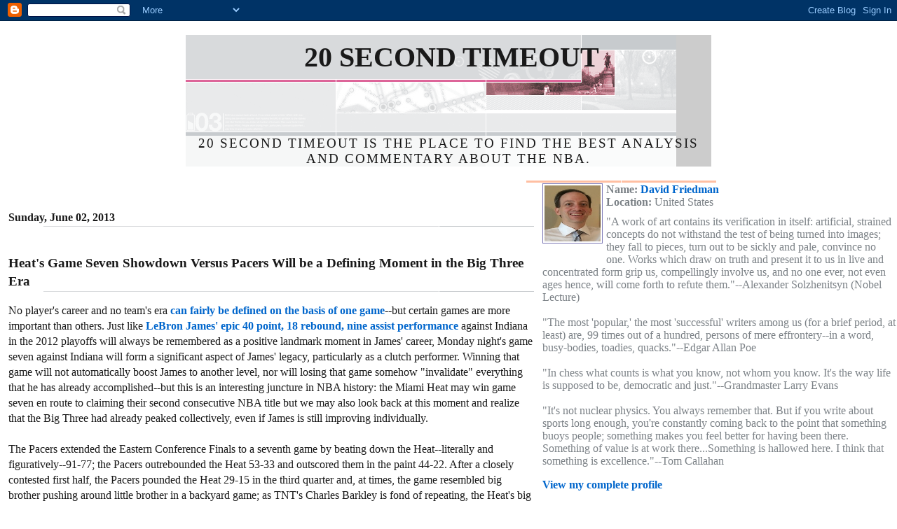

--- FILE ---
content_type: text/html; charset=UTF-8
request_url: http://20secondtimeout.blogspot.com/2013/06/heats-game-seven-showdown-versus-pacers.html
body_size: 26547
content:
<!DOCTYPE html PUBLIC "-//W3C//DTD XHTML 1.0 Strict//EN" "http://www.w3.org/TR/xhtml1/DTD/xhtml1-strict.dtd">


<html xmlns="http://www.w3.org/1999/xhtml" xml:lang="en" lang="en">
 <head>
  <title>20 Second Timeout: Heat's Game Seven Showdown Versus Pacers Will be a Defining Moment in the Big Three Era</title>

  <script type="text/javascript">(function() { (function(){function b(g){this.t={};this.tick=function(h,m,f){var n=f!=void 0?f:(new Date).getTime();this.t[h]=[n,m];if(f==void 0)try{window.console.timeStamp("CSI/"+h)}catch(q){}};this.getStartTickTime=function(){return this.t.start[0]};this.tick("start",null,g)}var a;if(window.performance)var e=(a=window.performance.timing)&&a.responseStart;var p=e>0?new b(e):new b;window.jstiming={Timer:b,load:p};if(a){var c=a.navigationStart;c>0&&e>=c&&(window.jstiming.srt=e-c)}if(a){var d=window.jstiming.load;
c>0&&e>=c&&(d.tick("_wtsrt",void 0,c),d.tick("wtsrt_","_wtsrt",e),d.tick("tbsd_","wtsrt_"))}try{a=null,window.chrome&&window.chrome.csi&&(a=Math.floor(window.chrome.csi().pageT),d&&c>0&&(d.tick("_tbnd",void 0,window.chrome.csi().startE),d.tick("tbnd_","_tbnd",c))),a==null&&window.gtbExternal&&(a=window.gtbExternal.pageT()),a==null&&window.external&&(a=window.external.pageT,d&&c>0&&(d.tick("_tbnd",void 0,window.external.startE),d.tick("tbnd_","_tbnd",c))),a&&(window.jstiming.pt=a)}catch(g){}})();window.tickAboveFold=function(b){var a=0;if(b.offsetParent){do a+=b.offsetTop;while(b=b.offsetParent)}b=a;b<=750&&window.jstiming.load.tick("aft")};var k=!1;function l(){k||(k=!0,window.jstiming.load.tick("firstScrollTime"))}window.addEventListener?window.addEventListener("scroll",l,!1):window.attachEvent("onscroll",l);
 })();</script><script type="text/javascript">function a(){var b=window.location.href,c=b.split("?");switch(c.length){case 1:return b+"?m=1";case 2:return c[1].search("(^|&)m=")>=0?null:b+"&m=1";default:return null}}var d=navigator.userAgent;if(d.indexOf("Mobile")!=-1&&d.indexOf("WebKit")!=-1&&d.indexOf("iPad")==-1||d.indexOf("Opera Mini")!=-1||d.indexOf("IEMobile")!=-1){var e=a();e&&window.location.replace(e)};
</script><meta http-equiv="Content-Type" content="text/html; charset=UTF-8" />
<meta name="generator" content="Blogger" />
<link rel="icon" type="image/vnd.microsoft.icon" href="https://www.blogger.com/favicon.ico"/>
<link rel="alternate" type="application/atom+xml" title="20 Second Timeout - Atom" href="http://20secondtimeout.blogspot.com/feeds/posts/default" />
<link rel="alternate" type="application/rss+xml" title="20 Second Timeout - RSS" href="http://20secondtimeout.blogspot.com/feeds/posts/default?alt=rss" />
<link rel="service.post" type="application/atom+xml" title="20 Second Timeout - Atom" href="https://www.blogger.com/feeds/13687278/posts/default" />
<link rel="alternate" type="application/atom+xml" title="20 Second Timeout - Atom" href="http://20secondtimeout.blogspot.com/feeds/2097135823479905170/comments/default" />
<link rel="stylesheet" type="text/css" href="https://www.blogger.com/static/v1/v-css/1601750677-blog_controls.css"/>
<link rel="stylesheet" type="text/css" href="https://www.blogger.com/dyn-css/authorization.css?targetBlogID=13687278&zx=0fa0c90c-0ad6-464e-8dc8-d00144ac6bb7"/>





  <style type="text/css">

/*
----------------------------------------------------
Blogger Template Style
Name:     Snapshot: Madder
Designer: Dave Shea
  URL:      mezzoblue.com / brightcreative.com
 Date:     27 Feb 2004
------------------------------------------------------ *






/* -- basic html elements -- */
body {padding: 0; margin: 0; font: Georgia, sans-serif; color: #191919; background: #fff; text-align: left;}
a {color: #0066CC; font-weight: bold; text-decoration: none;}
a:visited {color: #cc6600;}
a:hover {text-decoration: underline; color: #cc6600;}
h1 {margin: 0; color: #191919; font-size: 2.5em; text-transform: uppercase;}
h1 a {color: #191919;}
#profile-container h2.sidebar-title {display:none;}
h2, #comments h4 {font-size: 1em; margin: 2em 0 0 0; color: #191919; background: transparent url(http://www.blogblog.com/snapshot/bg-headerdiv.gif) bottom right no-repeat; padding-bottom: 2px;}
h3 {font-size: 1em; margin: 2em 0 0 0; background: transparent url(http://www.blogblog.com/snapshot/bg-headerdiv.gif) bottom right no-repeat; padding-bottom: 2px;}
h4, h5 {font-size: 0.9em; text-transform: lowercase; letter-spacing: 2px;}
h5 {color: #191919;}
h6 {font-size: 0.8em; text-transform: uppercase; letter-spacing: 2px;}
h7 {font-size: 1.2em; text-transform: uppercase; letter-spacing: 2px;}
p {margin: 0 0 1em 0;}
img, form {border: 0; margin: 0;}


/* -- layout -- */
#content {width: 750px; margin: 0 auto; text-align: center; background: #ccc url(http://www.blogblog.com/snapshot/bg-body.gif) 0 0 repeat-y;}
#header {background: #ccc url(http://www.blogblog.com/snapshot/bg-headerdiv.gif) 0 0 repeat-y;}
#header div {background: transparent url(http://www.blogblog.com/snapshot/header-01.gif) bottom left no-repeat;}
#main {
 line-height: 1.4;
 float: left;
 padding: 10px 12px;
 border-top: solid 1px #fff;
 width: 750px;
 /* Tantek hack - http://www.tantek.com/CSS/Examples/boxmodelhack.html */
 voice-family: "\"}\""; 
 voice-family: inherit;
 width: 750px;
}
/* IE5 hack */
#main {}
#sidebar {margin-left: 750px; border-top: solid 1px #fff; padding: 4px 0 0 7px; background: #fff url(http://www.blogblog.com/snapshot/bg-sidebar.gif)1px 0 no-repeat;}
#footer {clear: both; background: #E9EAEB url(http://www.blogblog.com/snapshot/bg-footer.gif) bottom left no-repeat; border-top: solid 1px #fff;}

/* -- header style -- */
#header h1 {padding: 12px 0 92px 4px; width: 750px; line-height: 1;}


/* -- content area style -- */
#main {line-height: 1.4;}
h3.post-title {font-size: 1.2em; margin-bottom: 0;}
h3.post-title a {color: #C4663B;}
.post {clear: both; margin-bottom: 4em;}
.post-footer em {color: #B4BABE; font-style: normal; float: left;}
.post-footer .comment-link {float: right;}
#main img {border: solid 1px #E3E4E4; padding: 2px; background: #fff;}
.deleted-comment {font-style:italic;color:gray;}

/* -- sidebar style -- */
#sidebar #description {border: solid 1px #F3B89D; padding: 10px 17px; color: #C4663B; background: #FFD1BC url(http://www.blogblog.com/snapshot/bg-profile.gif); font-size: 1.2em; font-weight: bold; line-height: 0.9; margin: 0 0 0 -6px;}
#sidebar h2 {font-size: 1.3em; margin: 1.3em 0 0.5em 0;}
#sidebar dl {margin: 0 0 10px 0;}
#sidebar ul {list-style: none; margin: 0; padding: 0;}
#sidebar li {padding-bottom: 5px; line-height: 0.9;}
#profile-container {color: #7B8186;}
#profile-container img {border: solid 1px #7C78B5; padding: 2px 2px 2px 2px; margin: 0 5px 1em 0; float: left;}
.archive-list {margin-bottom: 2em;}
#powered-by {margin: 10px auto 20px auto;}


/* -- sidebar style -- */
#footer p {margin: 0; padding: 12px 8px; font-size: 0.9em;}
#footer hr {display: none;}
  </style>


<meta name='google-adsense-platform-account' content='ca-host-pub-1556223355139109'/>
<meta name='google-adsense-platform-domain' content='blogspot.com'/>
<!-- --><style type="text/css">@import url(https://www.blogger.com/static/v1/v-css/navbar/3334278262-classic.css);
div.b-mobile {display:none;}
</style>

</head>

<body><script type="text/javascript">
    function setAttributeOnload(object, attribute, val) {
      if(window.addEventListener) {
        window.addEventListener('load',
          function(){ object[attribute] = val; }, false);
      } else {
        window.attachEvent('onload', function(){ object[attribute] = val; });
      }
    }
  </script>
<div id="navbar-iframe-container"></div>
<script type="text/javascript" src="https://apis.google.com/js/platform.js"></script>
<script type="text/javascript">
      gapi.load("gapi.iframes:gapi.iframes.style.bubble", function() {
        if (gapi.iframes && gapi.iframes.getContext) {
          gapi.iframes.getContext().openChild({
              url: 'https://www.blogger.com/navbar/13687278?origin\x3dhttp://20secondtimeout.blogspot.com',
              where: document.getElementById("navbar-iframe-container"),
              id: "navbar-iframe"
          });
        }
      });
    </script>


<!-- Begin #content - Centers all content and provides edges for floated columns -->
<div id="content">

<div id="header"><div>
  <h1><a href="http://20secondtimeout.blogspot.com/">
	20 Second Timeout
	</a></h1>
</div></div>

<div>

<h7 class="sidebar-title">20 Second Timeout is the place to find the best analysis and commentary about the NBA.</h2>
    <ul>

</div>

 

</div></div>


<!-- Begin #main - Contains main-column blog content -->
<div id="main">



    
  <h2 class="date-header">Sunday, June 02, 2013</h2>
  
  
  <!-- Begin .post -->
  <div class="post"><a name="2097135823479905170"></a>
     
    
    <h3 class="post-title">
	 
	 Heat's Game Seven Showdown Versus Pacers Will be a Defining Moment in the Big Three Era
	 
    </h3>
    
     
    <p><div style="clear:both;"></div>No player's career and no team's era <a href="http://20secondtimeout.blogspot.com/2009/06/deconstructing-bad-writing-kroliks-slam.html">can fairly be defined on the basis of one game</a>--but certain games are more important than others. Just like <a href="http://20secondtimeout.blogspot.com/2012/05/is-lebrons-historic-performance-preview.html">LeBron James' epic 40 point, 18 rebound, nine assist performance</a> against Indiana in the 2012 playoffs will always be remembered as a positive landmark moment in James' career, Monday night's game seven against Indiana will form a significant aspect of James' legacy, particularly as a clutch performer. Winning that game will not automatically boost James to another level, nor will losing that game somehow "invalidate" everything that he has already accomplished--but this is an interesting juncture in NBA history: the Miami Heat may win game seven en route to claiming their second consecutive NBA title but we may also look back at this moment and realize that the Big Three had already peaked collectively, even if James is still improving individually.<br />
<br />
The Pacers extended the Eastern Conference Finals to a seventh game by beating down the Heat--literally and figuratively--91-77; the Pacers outrebounded the Heat 53-33 and outscored them in the paint 44-22. After a closely contested first half, the Pacers pounded the Heat 29-15 in the third quarter and, at times, the game resembled big brother pushing around little brother in a backyard game; as TNT's Charles Barkley is fond of repeating, the Heat's big men are not going to grow during the flight back to Miami, so the Heat will have to create enough advantages elsewhere to overcome the inside dominance of Roy Hibbert (24 points, 11 rebounds) and David West (11 points, 14 rebounds, four assists).<br />
<br />
<a href="http://20secondtimeout.blogspot.com/2013/05/miami-versus-indiana-preview.html">"The Pacers have the right kind of team to beat the Heat."</a> I wrote those words in my series preview but I picked the Heat to win the series because I expected James to perform at an incredible level and because I questioned if the Pacers had the necessary focus and toughness to execute the correct game plan not just for a game or two but for the duration of a seven game series. The Pacers have responded well to that challenge and now a seven game series has been transformed into a one game, winner take all scenario: a sprained ankle, foul trouble and/or an ejection could tilt the balance. Miami entered this series as the favorite and the favorite is never happy to be extended to a seventh game; think of it this way: would you have a better chance beating LeBron James one on one in a game played to seven points or in a game played to one point? The Pacers have not only shortened the series but they have demonstrated that they can consistently exploit certain matchup advantages to offset James' individual brilliance.<br />
<br />
James played well in game six--29 points, seven rebounds, six assists--but he did not take over for a key stretch <a href="http://20secondtimeout.blogspot.com/2013/05/lebron-leads-way-as-heat-win-pivotal.html">the way that he did in game five.</a> Paul George pretty much matched James shot for shot (28 points), rebound for rebound (eight) and assist for assist (five). TNT's Charles Barkley had a great line about George: "We're not going to give out the superstar label after one week. We're not ESPN." Barkley is right--but if George equals his game six performance (not just the numbers but the impact) in game seven then he will have taken a big step on the path to rightly being considered a superstar.<br />
<br />
Dwayne Wade and Chris Bosh combined for 15 points on 4-19 field goal shooting, their lowest collective one game scoring total since becoming teammates in 2010. Bosh is playing out of position at center, a tactic that works for the Heat against most teams but is not turning out so well against the Pacers; Bosh is being physically worn down from banging against bigger bodies on defense and then he is being misused/underutilized on offense, spotting up for long jumpers instead of relying on his mobility to drive to the hoop and/or attack from the post with spin moves/athleticism. Yes, Bosh should be expected to provide more than he has provided this series but the Miami coaching staff has not helped Bosh by the way that they are deploying him at either end of the court.<br />
<br />
It is fascinating to watch Dwyane Wade struggle without the explosive leaping ability that played such a huge role in his earlier success; now everyone can see that he is closer to 6-2 than 6-4--has Wade ever looked smaller than he does now when he spends more time on the ground than in the air?--and that without his hops Wade often looks like just another guy. I do not know if Wade's problems stem from injury and/or represent permanent, age-related decline but I do know that what we are seeing now confirms that I was always right to insist that Wade does not belong in the same category with Kobe Bryant (let's not even bring up Michael Jordan): Bryant is several inches taller than Wade and Bryant is a threat to score from anywhere on the court without having to rely on jumping over people--and that is why Bryant averaged 27.3 ppg in 2012-13 at the age of 34 (the 31 year old Wade is averaging 14.5 ppg versus the Pacers after averaging 21.2 ppg during the regular season). Bryant could still get to the hoop and finish even without dunking, while in the Indiana series Wade seems to miss every shot close to the hoop that he cannot dunk. Wade is not a great finisher at the rim like Bryant or Tony Parker now or like Rod Stickland back in the day (even a young Strickland rarely, if ever, dunked); Wade is an athlete--or, was an athlete--who could outjump and overpower much bigger men. Bryant has played with a bad ankle, a bad knee and/or torn ligaments in various fingers and he was still able to dominate as a number one option even when his mobility and/or ballhandling were compromised by those injuries; Wade deserves credit for trying to play through his current problems--but those problems are also revealing the inherent limitations that have always existed in his game but that were shrouded a bit by his tremendous athletic ability.<br />
<br />
After LeBron James' infamous <a href="http://20secondtimeout.blogspot.com/2010/07/lebron-james-abandons-cleveland-creates.html">"Decision"</a> I acknowledged that--barring injuries--the Heat would be perennial contenders but I expressed skepticism that the Heat would win multiple championships: I expected Wade to decline soon and I thought that the Heat would lack size and depth because of spending so much money to pay the Big Three. Both of those factors have come into play in this series and could very well prove to be Miami's downfall in game seven; even if James explodes for 40 points that may not be enough to push Miami over the top if Wade is a non-factor and if no other Heat players step up.<br />
<br />
All of that being said, the Heat have already won a championship in the Big Three era and they are just five wins away from capturing their second title. They will enjoy the comforts of home in game seven and they will welcome back Chris Andersen, the suspended big man whose energy was sorely missed in game six. Miami's role players will likely play better, while Indiana's role players will likely play worse. All of those reasons, plus the fact that James will be the best player on the court, make Miami the logical pick--but if the Pacers stay focused and execute their game plan then they are absolutely capable of winning this game: the Heat players will not get bigger, so if the Pacers force the ball inside, cut down on their turnovers and prevent the Heat from easily driving to the hoop then the outcome could hinge on one last second score/stop.<div style="clear:both; padding-bottom:0.25em"></div><p class="blogger-labels">Labels: <a rel='tag' href="http://20secondtimeout.blogspot.com/search/label/Chris%20Bosh">Chris Bosh</a>, <a rel='tag' href="http://20secondtimeout.blogspot.com/search/label/David%20West">David West</a>, <a rel='tag' href="http://20secondtimeout.blogspot.com/search/label/Dwyane%20Wade">Dwyane Wade</a>, <a rel='tag' href="http://20secondtimeout.blogspot.com/search/label/Indiana%20Pacers">Indiana Pacers</a>, <a rel='tag' href="http://20secondtimeout.blogspot.com/search/label/LeBron%20James">LeBron James</a>, <a rel='tag' href="http://20secondtimeout.blogspot.com/search/label/Miami%20Heat">Miami Heat</a>, <a rel='tag' href="http://20secondtimeout.blogspot.com/search/label/Paul%20George">Paul George</a>, <a rel='tag' href="http://20secondtimeout.blogspot.com/search/label/Roy%20Hibbert">Roy Hibbert</a></p></p>
        
    <p class="post-footer">
      <p>posted by David Friedman @ <a href="http://20secondtimeout.blogspot.com/2013/06/heats-game-seven-showdown-versus-pacers.html" title="permanent link">2:46 AM</a></p>


<p><a class="comment-link" href="https://www.blogger.com/comment/fullpage/post/13687278/2097135823479905170"location.href=https://www.blogger.com/comment/fullpage/post/13687278/2097135823479905170;>10 comments</a>
      </BlogItemCommentsEnabled></MainOrArchivePage> <span class="item-action"><a href="https://www.blogger.com/email-post/13687278/2097135823479905170" title="Email Post"><img class="icon-action" alt="" src="https://resources.blogblog.com/img/icon18_email.gif" height="13" width="18"/></a></span><span class="item-control blog-admin pid-806538161"><a style="border:none;" href="https://www.blogger.com/post-edit.g?blogID=13687278&postID=2097135823479905170&from=pencil" title="Edit Post"><img class="icon-action" alt="" src="https://resources.blogblog.com/img/icon18_edit_allbkg.gif" height="18" width="18"></a></span></p>
   
  </div>
  <!-- End .post -->
  
  
  
  <!-- Begin #comments -->
 

  <div id="comments">

	<a name="comments"></a>
    
    <h4>10 Comments:</h4>

   
    <dl id="comments-block">
      
      <dt class="comment-data" id="c000000045"><a name="c825684432666691230"></a>
        At <a href="#c825684432666691230" title="comment permalink">Sunday, June 02, 2013 4:34:00 AM</a>,
        <span style="line-height:16px" class="comment-icon anon-comment-icon"><img src="https://resources.blogblog.com/img/anon16-rounded.gif" alt="Anonymous" style="display:inline;" /></span>&nbsp;<span class="anon-comment-author">yogi</span> said...
      </dt>
      <dd class="comment-body">
        <p>How many teams have won a game seven on their opponents floor? That has to be a very small number.<br /> The Pacers do not have the mental toughness to do that. I expect them to be blown out.</p>
	  <span class="item-control blog-admin pid-39959788"><a style="border:none;" href="https://www.blogger.com/comment/delete/13687278/825684432666691230" title="Delete Comment" ><span class="delete-comment-icon">&nbsp;</span></a></span>
      </dd>
     
      <dt class="comment-data" id="c000000045"><a name="c3297415085658489090"></a>
        At <a href="#c3297415085658489090" title="comment permalink">Sunday, June 02, 2013 5:56:00 AM</a>,
        <span style="line-height:16px" class="comment-icon blogger-comment-icon"><img src="https://resources.blogblog.com/img/b16-rounded.gif" alt="Blogger" style="display:inline;" /></span>&nbsp;<a href="https://www.blogger.com/profile/08444347475303187373" rel="nofollow">David Friedman</a> said...
      </dt>
      <dd class="comment-body">
        <p>Yogi:<br /><br />Seventh game road wins are uncommon in the NBA. After the 76ers beat the Celtics in the Boston Garden in 1982, no road team won a seventh game until 1995 when Houston won at Phoenix and Indiana won at New York. Recently, road teams have had a bit more success, including Chicago at Brooklyn in the 2013 playoffs. <br /><br />As I mentioned in the article, history and logic suggest that the Heat should be considered the favorites--but the Pacers have the necessary tools to win if they play the right way. <br /><br />While it is possible that the Heat could hit on all cylinders and blow out the Pacers, I do not expect that to happen based on what we have seen thus far.</p>
	  <span class="item-control blog-admin pid-806538161"><a style="border:none;" href="https://www.blogger.com/comment/delete/13687278/3297415085658489090" title="Delete Comment" ><span class="delete-comment-icon">&nbsp;</span></a></span>
      </dd>
     
      <dt class="comment-data" id="c000000045"><a name="c929391439429222953"></a>
        At <a href="#c929391439429222953" title="comment permalink">Sunday, June 02, 2013 8:40:00 AM</a>,
        <span style="line-height:16px" class="comment-icon anon-comment-icon"><img src="https://resources.blogblog.com/img/anon16-rounded.gif" alt="Anonymous" style="display:inline;" /></span>&nbsp;<span class="anon-comment-author">Ben Weaver</span> said...
      </dt>
      <dd class="comment-body">
        <p>I wouldn&#39;t say that Game 7 road wins are uncommon in the NBA, at least compared to how often road teams win generally.  According to Wikipedia, 10 of 36 Game 7&#39;s since 2000 have been won by the road team.  I&#39;d say that the better team usually wins Game 7 regardless of where it is played, it&#39;s just that it&#39;s more often that the better team had a better record during the regular season.  It is the rare playoff series indeed that I thought to myself, &quot;but for home court advantage, this team would not have advanced&quot;.</p>
	  <span class="item-control blog-admin pid-39959788"><a style="border:none;" href="https://www.blogger.com/comment/delete/13687278/929391439429222953" title="Delete Comment" ><span class="delete-comment-icon">&nbsp;</span></a></span>
      </dd>
     
      <dt class="comment-data" id="c000000045"><a name="c1775312653299678125"></a>
        At <a href="#c1775312653299678125" title="comment permalink">Sunday, June 02, 2013 6:14:00 PM</a>,
        <span style="line-height:16px" class="comment-icon blogger-comment-icon"><img src="https://resources.blogblog.com/img/b16-rounded.gif" alt="Blogger" style="display:inline;" /></span>&nbsp;<a href="https://www.blogger.com/profile/00811859718062930474" rel="nofollow">dmills</a> said...
      </dt>
      <dd class="comment-body">
        <p>The lakers won a game 7 at Sacramento years ago. <br /><br />And to further David&#39;s article how about this little tidbit. There was an article today posted on ESPN&#39;s NBA website where Dwyane Wade was complaining about a lack of touches, and how one guy can&#39;t be dominating the ball the way that Lebron has been doing because it throws everyone else out of rhythm. <br /><br />Kobe Bryant says hi Lebron...</p>
	  <span class="item-control blog-admin pid-1829704668"><a style="border:none;" href="https://www.blogger.com/comment/delete/13687278/1775312653299678125" title="Delete Comment" ><span class="delete-comment-icon">&nbsp;</span></a></span>
      </dd>
     
      <dt class="comment-data" id="c000000045"><a name="c9056304421536200336"></a>
        At <a href="#c9056304421536200336" title="comment permalink">Sunday, June 02, 2013 7:09:00 PM</a>,
        <span style="line-height:16px" class="comment-icon blogger-comment-icon"><img src="https://resources.blogblog.com/img/b16-rounded.gif" alt="Blogger" style="display:inline;" /></span>&nbsp;<a href="https://www.blogger.com/profile/08444347475303187373" rel="nofollow">David Friedman</a> said...
      </dt>
      <dd class="comment-body">
        <p>Ben:<br /><br />You are correct that since 2000 it has become relatively more common for the road team to win in game seven than it used to be, though 26/36 (.722 winning percentage) is still slanted heavily toward the home team. <br /><br />Overall, though, the home team has won game seven 89 out of 112 times in NBA history, a .795 winning percentage. During the regular season, home teams tend to post roughly a .600 winning percentage, so statistically speaking it is less common to win a game seven on the road than it is to win a regular season road game. <br /><br />Perhaps &quot;uncommon&quot; means different things to different people but, from my standpoint, something that has happened roughly one out of five times in NBA history is uncommon, particularly since it happens twice as often (two out of five times) in the regular season. <br /><br />If a series is extended to seven games it is reasonable to assume that the teams are fairly evenly matched--or that injuries/suspensions/other factors have made them evenly matched even if they did not appear to be evenly matched on paper--and thus I think that home court advantage does matter; in any situation with two evenly matched opponents, any advantage that one side can obtain--however slight--can make a difference.</p>
	  <span class="item-control blog-admin pid-806538161"><a style="border:none;" href="https://www.blogger.com/comment/delete/13687278/9056304421536200336" title="Delete Comment" ><span class="delete-comment-icon">&nbsp;</span></a></span>
      </dd>
     
      <dt class="comment-data" id="c000000045"><a name="c6166945595560305277"></a>
        At <a href="#c6166945595560305277" title="comment permalink">Sunday, June 02, 2013 7:18:00 PM</a>,
        <span style="line-height:16px" class="comment-icon blogger-comment-icon"><img src="https://resources.blogblog.com/img/b16-rounded.gif" alt="Blogger" style="display:inline;" /></span>&nbsp;<a href="https://www.blogger.com/profile/08444347475303187373" rel="nofollow">David Friedman</a> said...
      </dt>
      <dd class="comment-body">
        <p>Dmills:<br /><br />Yes, the Lakers did win a game seven on the road and, as Ben noted, that was one of 10 game seven road wins that have happened since 2000.<br /><br />Despite all of the talk about LeBron being a pass first player, throughout his career he has been a dominant scorer and he has tended to dribble the ball/hold the ball more than Kobe; Kobe tends to get the ball and go straight into his move, while LeBron uses up more of the shot clock (and, yes, I am sure that someone can search YouTube and find plenty of exceptions for both players but I am talking about the general pattern, not the exceptions). LeBron is a great passer when he decides to pass but it has always amused me that so many people think that it would be easier to play with LeBron than it would be to play with Kobe. A lot of players have had their best and most efficient seasons playing with Kobe--from the sublime (Shaq) to the ridiculous (Kwame/Smush)--while the list of players who have had their best seasons playing alongside LeBron is much shorter. Wade and Bosh had high regular season field goal percentages this year but that is an aberration for LeBron&#39;s teammates during the course of his career, particularly considering the long list of guys (Shaq, Gasol, Odom, Kwame, Smush, Ariza, Farmar, Vujacic, Shannon Brown, etc.) who performed much better playing with Kobe than they did before and/or after they played with Kobe.</p>
	  <span class="item-control blog-admin pid-806538161"><a style="border:none;" href="https://www.blogger.com/comment/delete/13687278/6166945595560305277" title="Delete Comment" ><span class="delete-comment-icon">&nbsp;</span></a></span>
      </dd>
     
      <dt class="comment-data" id="c000000045"><a name="c829683895988558588"></a>
        At <a href="#c829683895988558588" title="comment permalink">Sunday, June 02, 2013 9:10:00 PM</a>,
        <span style="line-height:16px" class="comment-icon anon-comment-icon"><img src="https://resources.blogblog.com/img/anon16-rounded.gif" alt="Anonymous" style="display:inline;" /></span>&nbsp;<span class="anon-comment-author">Bill Smith</span> said...
      </dt>
      <dd class="comment-body">
        <p>To me, this game 7 is not about Lebron&#39;s legacy, it&#39;s about the respective legacies of Wade and Bosh.  I accept that both Bosh and Wade both injured to varying degrees, however contrast their demeanour with that of David West who was suffering from the flu last game.  West&#39;s skills were diminished but he found a way to contribute and clearly showed the desire to win in that game.  I didn&#39;t see that same fire from Wade and Bosh.  Lebron clearly has that competitive fire - witness the halftime huddle from a couple of games ago.<br /><br />If Bosh and/or Wade contribute at 70% of their regular season output then I would expect the Heat to be clear winners, however based on the last few games, it&#39;s unclear whether that will happen.</p>
	  <span class="item-control blog-admin pid-39959788"><a style="border:none;" href="https://www.blogger.com/comment/delete/13687278/829683895988558588" title="Delete Comment" ><span class="delete-comment-icon">&nbsp;</span></a></span>
      </dd>
     
      <dt class="comment-data" id="c000000045"><a name="c1938955422595801633"></a>
        At <a href="#c1938955422595801633" title="comment permalink">Monday, June 03, 2013 3:27:00 AM</a>,
        <span style="line-height:16px" class="comment-icon blogger-comment-icon"><img src="https://resources.blogblog.com/img/b16-rounded.gif" alt="Blogger" style="display:inline;" /></span>&nbsp;<a href="https://www.blogger.com/profile/08444347475303187373" rel="nofollow">David Friedman</a> said...
      </dt>
      <dd class="comment-body">
        <p>Bill:<br /><br />Seventh games affect the legacies of all of the players but the players who have the greatest responsibilities are the ones who will receive the most credit or the most blame. LeBron James is a four-time MVP; he cannot win or lose the game on his own but he will have more to do with the outcome of this game than any other single player.<br /><br />Bosh is being asked to play out of position at both ends of the court; if he has a great game seven performance this could enhance his legacy but it would not be correct to blame him if the Heat lose. Wade is an injured and/or declining player who has never been at the level that James currently occupies. James left Cleveland with the stated goal of winning multiple titles, so the pressure is on him to win these kinds of games. </p>
	  <span class="item-control blog-admin pid-806538161"><a style="border:none;" href="https://www.blogger.com/comment/delete/13687278/1938955422595801633" title="Delete Comment" ><span class="delete-comment-icon">&nbsp;</span></a></span>
      </dd>
     
      <dt class="comment-data" id="c000000045"><a name="c4795548147627348023"></a>
        At <a href="#c4795548147627348023" title="comment permalink">Monday, June 03, 2013 2:43:00 PM</a>,
        <span style="line-height:16px" class="comment-icon blogger-comment-icon"><img src="https://resources.blogblog.com/img/b16-rounded.gif" alt="Blogger" style="display:inline;" /></span>&nbsp;<a href="https://www.blogger.com/profile/03607627668150829395" rel="nofollow">Jordan</a> said...
      </dt>
      <dd class="comment-body">
        <p>Dwyane Wade is one of the most overhyped players in maybe NBA history. Yes, he had an epic, whistle-happy four games against the Mavs nearly seven years ago. But the man has played in a total of 665 career games in his 10 seasons. <br /><br />While the pinnacle of his career (2008-09) was arguably higher than any point of Bryant&#39;s career (in terms of pure and advanced #s), the fact that he routinely plays only 80 percent of each season, should absolutely be held against him. Your thoughts?   </p>
	  <span class="item-control blog-admin pid-660510654"><a style="border:none;" href="https://www.blogger.com/comment/delete/13687278/4795548147627348023" title="Delete Comment" ><span class="delete-comment-icon">&nbsp;</span></a></span>
      </dd>
     
      <dt class="comment-data" id="c000000045"><a name="c8351969231399889629"></a>
        At <a href="#c8351969231399889629" title="comment permalink">Monday, June 03, 2013 3:00:00 PM</a>,
        <span style="line-height:16px" class="comment-icon blogger-comment-icon"><img src="https://resources.blogblog.com/img/b16-rounded.gif" alt="Blogger" style="display:inline;" /></span>&nbsp;<a href="https://www.blogger.com/profile/08444347475303187373" rel="nofollow">David Friedman</a> said...
      </dt>
      <dd class="comment-body">
        <p>Jordan:<br /><br />I think that Wade has been a very good player but not as great as many people have suggested and that now he is a declining player.<br /><br />I disagree that his peak was better than Kobe Bryant&#39;s--and Wade certainly has not been nearly as durable as Bryant.</p>
	  <span class="item-control blog-admin pid-806538161"><a style="border:none;" href="https://www.blogger.com/comment/delete/13687278/8351969231399889629" title="Delete Comment" ><span class="delete-comment-icon">&nbsp;</span></a></span>
      </dd>
     
    </dl>
	
	<p>
    <a class="comment-link" href="https://www.blogger.com/comment/fullpage/post/13687278/2097135823479905170">Post a Comment</a>
    </p>
  
  
   

	
	<p>
	<a href="http://20secondtimeout.blogspot.com/">&lt;&lt; Home</a>
    </p>
    </div>


  <!-- End #comments -->      



</div>
<!-- End #main -->


<!-- Begin #sidebar -->
<div id="sidebar">
    
  

  <!-- Begin #profile-container -->
   
   <div id="profile-container"><h2 class="sidebar-title">About Me</h2>
<dl class="profile-datablock"><dt class="profile-img"><a href="https://www.blogger.com/profile/08444347475303187373"><img src="//blogger.googleusercontent.com/img/b/R29vZ2xl/AVvXsEg-dE1gNWgqHCYGdyWOGCWa7B1Ig5Qg2KSBhAoALSv00g4cVmPqEjUeezR-8rxjW2quiDBxS11B6lRSvxNM73Kviq3jmFiSPfnphtFq0ZjObIhE4rceM1RizcbIizuzkg/s220/DavidHeadShot+I.jpeg" width="80" height="80" alt="My Photo"></a></dt>
<dd class="profile-data"><strong>Name:</strong> <a rel="author" href="https://www.blogger.com/profile/08444347475303187373"> David Friedman </a></dd>
<dd class="profile-data"><strong>Location:</strong>  United States </dd></dl>
<p class="profile-textblock">"A work of art contains its verification in itself: artificial, strained concepts do not withstand the test of being turned into images; they fall to pieces, turn out to be sickly and pale, convince no one. Works which draw on truth and present it to us in live and concentrated form grip us, compellingly involve us, and no one ever, not even ages hence, will come forth to refute them."--Alexander Solzhenitsyn (Nobel Lecture)<br><br>

"The most 'popular,' the most 'successful' writers among us (for a brief period, at least) are, 99 times out of a hundred, persons of mere effrontery--in a word, busy-bodies, toadies, quacks."--Edgar Allan Poe<br><br>

"In chess what counts is what you know, not whom you know. It's the way life is supposed to be, democratic and just."--Grandmaster Larry Evans<br><br>

"It's not nuclear physics. You always remember that. But if you write about sports long enough, you're constantly coming back to the point that something buoys people; something makes you feel better for having been there. Something of value is at work there...Something is hallowed here. I think that something is excellence."--Tom Callahan</p>
<p class="profile-link"><a rel="author" href="https://www.blogger.com/profile/08444347475303187373">View my complete profile</a></p></div>
   
  <!-- End #profile -->

<h2 class="sidebar-title">In The Arena: Ruminations About Competition</h2><ul>

<li><a href="http://besteversportstalk.blogspot.com/">In The Arena: Ruminations About Competition</a></li>

<h2 class="sidebar-title">Explorations</h2><ul>

<li><a href="http://chanceandnecessity.blogspot.com/">Explorations</a></li>

<h2 class="sidebar-title">Julius Erving</h2>
    <ul>

<li><a href="http://20secondtimeout.blogspot.com/2009/03/best-of-rivals-julius-erving-versus.html">The Best of Rivals: Julius Erving Versus Larry Bird (June 2004)</a></li>
<li><a href="http://20secondtimeout.blogspot.com/2006/06/last-night-of-aba.html">The Last Night of the ABA</a></li>
<li><a href="http://20secondtimeout.blogspot.com/2006/07/rod-thorn-offers-his-take-on-dr-j-air.html">Rod Thorn Offers his Take on Dr. J, Air Jordan, Kobe and LeBron</a></li>
<li><a href="http://20secondtimeout.blogspot.com/2006/11/dr-j-and-pistol-pete-on-same-team.html">Dr. J and Pistol Pete on the Same Team</a></li>
<li><a href="http://20secondtimeout.blogspot.com/2008/01/julius-erving-greatest-and-classiest.html">Julius Erving: The Greatest--and Classiest--Net of All-Time</a></li>
<li><a href="http://20secondtimeout.blogspot.com/2008/06/julius-erving-on-art-of-knowing-when-to.html">Julius Erving on the Art of Knowing When to Dunk--And When Not to Dunk</a></li>
<li><a href="http://20secondtimeout.blogspot.com/2008/07/julius-ervings-all-time-starting-five.html">Examining Dr. J's All-Time Best</a></li>
<li><a href="http://20secondtimeout.blogspot.com/2008/08/great-julius-erving-stories.html">Great Julius Erving Stories</a></li>
<li><a href="http://20secondtimeout.blogspot.com/2008/12/kevin-loughery-talks-about-coaching-dr.html">Kevin Loughery Talks About Coaching Dr. J</a></li>
<li><a href="http://20secondtimeout.blogspot.com/2008/12/game-to-remember-game-six-1976-aba.html">Game to Remember: Game Six, 1976 ABA Finals</a></li>
<li><a href="http://20secondtimeout.blogspot.com/2008/12/alexandra-stevensons-rebirth-as-julius.html">Alexandra Stevenson's "Rebirth" as Julius Erving's Daughter</a></li>
<li><a href="http://20secondtimeout.blogspot.com/2009/01/bing-erving-honored-during-pregame.html">Bing, Erving Honored During Pregame Martin Luther King, Jr. Day Ceremonies</a></li>
<li><a href="http://20secondtimeout.blogspot.com/2009/04/julius-erving-holds-court-after-hall-of.html">Julius Erving Holds Court after Hall of Fame Press Conference</a></li>
<li><a href="http://20secondtimeout.blogspot.com/2009/02/al-bianchi-dr-js-first-pro-coach.html">Al Bianchi: Dr. J's First Pro Coach</a></li>
<li><a href="http://20secondtimeout.blogspot.com/2009/03/let-it-flow-for-dr-j-classic-song-for.html">"Let it Flow (for Dr. J)": Classic Song for an All-Time Great</a></li>
<li><a href="http://20secondtimeout.blogspot.com/2009/03/real-nba-last-night-at-spectrum.html">Real NBA: Last Night at the Spectrum</a></li>
<li><a href="http://20secondtimeout.blogspot.com/2009/04/rewriting-history-julius-ervings-dunk.html">Rewriting History: Julius Erving's Dunk Over Michael Cooper, According to Inside Stuff Magazine</a></li>
<li><a href="http://20secondtimeout.blogspot.com/2009/10/usa-today-gives-proper-recognition-to.html">USA TODAY Gives Proper Recognition to the ABA</a></li>
<li><a href="http://20secondtimeout.blogspot.com/2009/11/julius-ervings-40-point-games.html">Julius Erving's 40 Point Games</a></li>
<li><a href="http://20secondtimeout.blogspot.com/2010/02/happy-60th-birthday-dr-j.html">Happy 60th Birthday, Dr. J!</a></li>
<li><a href="http://20secondtimeout.blogspot.com/2010/03/everything-good-takes-time.html">Everything Good Takes Time</a></li>
<li><a href="http://20secondtimeout.blogspot.com/2010/03/erving-bird-photo-brings-back-memories.html">Erving-Bird Photo Brings Back Memories</a></li>
<li><a href="http://20secondtimeout.blogspot.com/2010/05/celebrating-30th-anniversary-of-no-way.html">Celebrating the 30th Anniversary of the "No Way Even for Dr. J Reverse Layup"</a></li>
<li><a href="http://20secondtimeout.blogspot.com/2011/01/quotes-from-legends-roundtable.html">Quotes from Legends Roundtable Featuring Julius Erving, Bob Lanier, Bill Russell and Bill Walton</a></li>
<li><a href="http://20secondtimeout.blogspot.com/2011/05/vintage-erving-jersey-fetches-190000-in_17.html">Vintage Erving Jersey Fetches $190,000 in Auction</a></li>
<li><a href="http://20secondtimeout.blogspot.com/2011/09/scp-auctions-set-to-sell-huge.html">SCP Auctions Set to Sell Huge Collection of Julius Erving's Awards and Memorabilia</a></li>
<li><a href="http://20secondtimeout.blogspot.com/2011/10/auction-of-erving-memorabilia-includes.html">Auction of Erving Memorabilia Includes 144 Items</a></li>
<li><a href="http://20secondtimeout.blogspot.com/2011/10/julius-erving-denies-that-financial.html">Julius Erving Denies that Financial Problems Forced him to Sell Memorabilia</a></li>
<li><a href="http://20secondtimeout.blogspot.com/2011/11/erving-auction-nets-record-35-million.html">Erving Auction Nets Record $3.5 Million</a></li>
<li><a href="http://20secondtimeout.blogspot.com/2011/12/vintage-photo-of-julius-erving-as.html">Vintage Photo of Julius Erving as a Virginia Squire</a></li>
<li><a href="http://20secondtimeout.blogspot.com/2012/02/greatest-sports-legends-julius-erving.html">Greatest Sports Legends: Julius Erving</a></li>
<li><a href="http://20secondtimeout.blogspot.com/2012/02/happy-62nd-birthday-julius-erving.html">Happy 62nd Birthday, Julius Erving!</a></li>
<li><a href="http://20secondtimeout.blogspot.com/2012/05/julius-erving-rejoins-76ers-as.html">Julius Erving Rejoins 76ers as "Strategic Advisor"</a></li>
<li><a href="http://20secondtimeout.blogspot.com/2013/02/dr-j-is-63-years-old.html">Dr. J is 63 Years Old</a></li>
<li><a href="http://20secondtimeout.blogspot.com/2013/05/julius-erving-visits-inside-nba-set.html">Julius Erving Visits the Inside the NBA Set</a></li>
<li><a href="http://20secondtimeout.blogspot.com/2013/06/the-doctor-julius-ervings-life-story-in.html">"The Doctor": Julius Erving's Life Story in his Own Words</a></li>
<li><a href="http://20secondtimeout.blogspot.com/2013/08/julius-ervings-poetic-perspective-on.html">Julius Erving's Poetic Perspective on Basketball Greatness </a></li>
<li><a href="http://20secondtimeout.blogspot.com/2013/10/julius-erving-as-viewed-by-his.html">Julius Erving as Viewed by his Contemporaries</a></li>
<li><a href="http://20secondtimeout.blogspot.com/2014/06/highlights-from-first-virginia-squires.html">Highlights from First Virginia Squires Reunion</a></li>
<li><a href="http://20secondtimeout.blogspot.com/2014/09/julius-erving-on-being-role-model.html">Julius Erving on Being a Role Model</a></li>
<li><a href="http://20secondtimeout.blogspot.com/2015/10/has-anyone-been-basketball-hall-of-fame.html">Has Anyone Been a Basketball Hall of Fame Presenter More Times Than Julius Erving?</a></li>
<li><a href="http://20secondtimeout.blogspot.com/2015/12/julius-ervings-best-scoring-streaksmost.html">Julius Erving's Best Scoring Streaks/Most Productive Scoring Months</a></li>
<li><a href="http://20secondtimeout.blogspot.com/2016/09/julius-erving.html">Julius Erving's Legend Resonates Nearly 30 Years After He Retired</a></li>
<li><a href="http://20secondtimeout.blogspot.com/2017/02/imagining-young-julius-erving-playing.html">Imagining the Young Julius Erving Playing in Today's NBA</a></li>
<li><a href="http://20secondtimeout.blogspot.com/2018/10/house-call-with-dr-j-podcast-featuring.html">House Call With Dr. J Podcast Featuring Isiah Thomas </a></li>
<li><a href="http://20secondtimeout.blogspot.com/2019/02/george-mumford-and-julius-erving.html">George Mumford and Julius Erving Discuss Mindfulness </a></li>
<li><a href="https://20secondtimeout.blogspot.com/2020/02/happy-70th-birthday-julius-erving.html">Happy 70th Birthday, Julius Erving!</a></li>
<li><a href="http://20secondtimeout.blogspot.com/2020/06/narratives-versus-reality.html">Narratives Versus Reality</a></li>    
<li><a href="https://20secondtimeout.blogspot.com/2021/02/happy-71st-birthday-julius-erving.html">Happy 71st Birthday, Julius Erving!</a></li>   
<li><a href="http://20secondtimeout.blogspot.com/2021/03/espncom-rewrites-julius-erving-out-of.html">ESPN.com Rewrites Julius Erving Out of NBA Slam Dunk Contest History</a></li>
<li><a href="https://20secondtimeout.blogspot.com/2021/04/rick-barry-and-julius-erving-top-nets.html">Rick Barry and Julius Erving Top the Nets' 40 Point Game List</a></li> 
<li><a href="http://20secondtimeout.blogspot.com/2022/02/nba-tv-film-room-julius-dr-j-erving-and.html">NBA TV Film Room: Julius "Dr. J" Erving and Dominique "Human Highlight Film" Wilkins</a></li> 
<li><a href="https://20secondtimeout.blogspot.com/2022/02/nba-tv-celebrates-julius-ervings-72nd.html">NBA TV Celebrates Julius Erving's 72nd Birthday by Airing "Sir Charles and The Doctor"</a></li>
<li><a href="https://20secondtimeout.blogspot.com/2022/03/julius-erving-still-holds-nets.html">Julius Erving Still Holds the Nets' Franchise Single Game Scoring Record</a></li>  
<li><a href="http://20secondtimeout.blogspot.com/2022/03/robert-parish-declares-that-larry-bird.html">Robert Parish Declares that Larry Bird "Earned" What He Received From Julius Erving in the Infamous Bird-Erving Fight</a></li>
<li><a href="https://20secondtimeout.blogspot.com/2022/11/the-forgotten-history-of-foul-game.html">The Forgotten History of the "Foul Game" Between the Virginia Squires and Denver Rockets</a></li>
<li><a href="https://20secondtimeout.blogspot.com/2023/02/mac-mcclung-wows-crowd-wins-julius-dr-j.html">Mac McClung Wows Crowd, Wins Julius "Dr. J" Erving Slam Dunk Contest Trophy</a></li>
<li><a href="https://20secondtimeout.blogspot.com/2023/02/celebrating-julius-ervings-73rd.html">Celebrating Julius Erving's 73rd Birthday by Remembering an Era When Pro Basketball Teams Used to Try Hard Even in the Preseason</a></li>
<li><a href="https://20secondtimeout.blogspot.com/2024/02/erving-bird-photo-from-2024-all-star.html">Erving-Bird Photo from 2024 All-Star Weekend Sparks Memories of a Great Rivalry</a></li>
<li><a href="https://20secondtimeout.blogspot.com/2025/03/julius-erving-as-viewed-by-his.html">Julius Erving as Viewed by his Contemporaries, Part II</a></li>      
      
<h2 class="sidebar-title">Julius Erving's Playoff Career</h2>
  <ul>

<li><a href="http://20secondtimeout.blogspot.com/2012/09/julius-ervings-playoff-career-part-i.html">Julius Erving's Playoff Career, Part I: Yes, Virginia, There is a Man Who Can Fly</a></li>
<li><a href="http://20secondtimeout.blogspot.com/2012/10/julius-ervings-playoff-career-part-ii.html">Julius Erving's Playoff Career, Part II: Two Championships in Three Years with the Nets</a></li>
<li><a href="http://20secondtimeout.blogspot.com/2013/06/julius-ervings-playoff-career-part-iii.html">Julius Erving's Playoff Career, Part III: Consistency, Frustration and then a Glorious Championship Run</a></li>
<li><a href="http://20secondtimeout.blogspot.com/2013/07/julius-ervings-playoff-career-part-iv.html">Julius Erving's Playoff Career, Part IV: A Graceful Descent</a></li>

<h2 class="sidebar-title">Scottie Pippen</h2>
    <ul>

<li><a href="http://20secondtimeout.blogspot.com/2009/09/overlooked-and-underrated-four-fabulous.html">Overlooked and Underrated: Four Fabulous Forwards (February 2004)</a></li>
<li><a href="http://20secondtimeout.blogspot.com/2005/12/chicago-bulls-retire-scottie-pippens.html">Scottie Pippen Interview</a></li>
<li><a href="http://20secondtimeout.blogspot.com/2005/12/scottie-pippens-place-in-basketball.html">Scottie Pippen's Place in Basketball History</a></li>
<li><a href="http://20secondtimeout.blogspot.com/2007/12/scottie-pippen-is-no-diplomat-but-he.html">Scottie Pippen is No Diplomat, but He Knows Basketball (December 31, 2007)</a></li>
<li><a href="http://20secondtimeout.blogspot.com/2010/04/basketball-hall-of-fame-welcomes-10-new.html">Basketball Hall of Fame Welcomes 10 New Members, Including Karl Malone, Scottie Pippen and Two U.S. Olympic Teams (April 5, 2010)</a></li>
<li><a href="http://20secondtimeout.blogspot.com/2010/08/it-is-wrong-to-call-lebron-james.html">It is Wrong to Call LeBron James "LePippen" (August 3, 2010)</a></li>
<li><a href="http://20secondtimeout.blogspot.com/2010/08/scottie-pippen-completes-his-journey.html">Scottie Pippen Completes His Journey from Hamburg, Arkansas to the Basketball Hall of Fame (August 14, 2010)</a></li>
<li><a href="http://20secondtimeout.blogspot.com/2011/12/scottie-pippen-is-not-bankrupt-and-he.html">Scottie Pippen is not Bankrupt--and he is Suing the Morally Bankrupt Writers Who Libeled Him (December 24, 2011)</a></li>
<li><a href="http://20secondtimeout.blogspot.com/2012/05/can-2011-bulls-emulate-1994-bulls.html">Can the 2012 Bulls Emulate the 1994 Bulls? (May 1, 2012)</a></li>
<li><a href="http://20secondtimeout.blogspot.com/2015/07/scottie-pippen-all-around-performer.html">Scottie Pippen: All-Around Performer (July 22, 2015)</a></li>
<li><a href="http://20secondtimeout.blogspot.com/2020/05/remember-25-8-6-about-scottie-pippen.html">Remember 25-8-6 About Scottie Pippen, Not 1.8 (May 11, 2020)</a></li> 
<li><a href="http://20secondtimeout.blogspot.com/2021/06/scottie-pippen-was-one-of-just-three.html">Scottie Pippen Was One of Just Three Essential Members of the Chicago Bulls' Six Championship Teams (June 26, 2021)</a></li>
<li><a href="https://20secondtimeout.blogspot.com/2021/11/scottie-pippens-life-story-should-be.html">Scottie Pippen's Life Story Should Be Read, Admired, and Emulated  (November 12, 2021)</a></li>            

<h2 class="sidebar-title">The Pantheon</h2>
  <ul>
         
<li><a href="http://20secondtimeout.blogspot.com/2006/09/pantheon-part-i.html">The Pantheon: An Examination of Basketball Greatness, Part I</a></li> 
<li><a href="http://20secondtimeout.blogspot.com/2007/04/pantheon-part-ii_02.html">The Pantheon: An Examination of Basketball Greatness, Part II</a></li>
<li><a href="http://20secondtimeout.blogspot.com/2008/01/return-of-pro-basketball-news-and.html">The Pantheon: An Examination of Basketball Greatness, Part III</a></li>
<li><a href="http://20secondtimeout.blogspot.com/2008/02/pantheon-part-iv-bird-magic-mj.html">The Pantheon: An Examination of Basketball Greatness, Part IV</a></li>
<li><a href="http://20secondtimeout.blogspot.com/2008/02/pantheon-part-v-modern-eras-finest.html">The Pantheon: An Examination of Basketball Greatness, Part V</a></li>
<li><a href="http://20secondtimeout.blogspot.com/2015/09/why-julius-erving-belongs-in-greatest.html">Why Julius Erving Belongs in the Greatest Player of All-Time Conversation--and Other Pantheon-Related Issues </a></li>
<li><a href="https://20secondtimeout.blogspot.com/2019/01/lebron-james-proclaims-himself-greatest.html">LeBron James Proclaims Himself "The Greatest Player of All-Time" </a></li>

<h2 class="sidebar-title">Revising the NBA's 50 Greatest Players List</h2>
  <ul>

<li><a href="http://20secondtimeout.blogspot.com/2018/02/revising-nbas-50-greatest-players-list.html">Revising the NBA's 50 Greatest Players List, Part I</a></li>
<li><a href="http://20secondtimeout.blogspot.com/2018/04/revising-nbas-50-greatest-players-list.html">Revising the NBA's 50 Greatest Players List, Part II</a></li>
<li><a href="http://20secondtimeout.blogspot.com/2019/04/revising-nbas-50-greatest-players-list.html">Revising the NBA's 50 Greatest Players List, Part III</a></li>
<li><a href="https://20secondtimeout.blogspot.com/2019/10/revising-nbas-50-greatest-players-list.html">Revising the NBA's 50 Greatest Players List, Part IV</a></li>
<li><a href="http://20secondtimeout.blogspot.com/2021/03/revising-nbas-50-greatest-players-list.html">Revising the NBA's 50 Greatest Players List, Part V</a></li>
<li><a href="http://20secondtimeout.blogspot.com/2021/03/revising-nbas-50-greatest-players-list_19.html">Revising the NBA's 50 Greatest Players List, Part VI</a></li>  
 
<h2 class="sidebar-title">The NBA's 75th Anniversary Team</h2>
  <ul>    
<li><a href="https://20secondtimeout.blogspot.com/2021/10/the-nbas-75th-anniversary-team.html">The NBA's 75th Anniversary Team</a></li>
  
<h2 class="sidebar-title">Other All-Time Teams</h2>
  <ul>   

<li><a href="https://20secondtimeout.blogspot.com/2025/10/evaluating-athletics-basketball-100.html">Evaluating The Athletic's The Basketball 100, Focusing on the Top 15 (2025)</a></li>
<li><a href="http://20secondtimeout.blogspot.com/2016/09/fred-kerbers-12-man-all-time-nba-team.html">Fred Kerber's 12 Man All-Time NBA Team (2015)</a></li>
<li><a href="http://20secondtimeout.blogspot.com/2011/11/sporting-news-selects-all-time-nba-team.html">Sporting News Selects All-Time NBA Team (2011)</a></li> 
<li><a href="http://20secondtimeout.blogspot.com/2010/06/beckett-basketball-ranks-50-greatest.html">Beckett Basketball Ranks the 50 Greatest Players (2010)</a></li>     
<li><a href="http://20secondtimeout.blogspot.com/2009/06/slam-top-50-is-typically-sloppy.html">Slam Top 50 is a Typically Sloppy Production (2009)</a></li>

    
<h2 class="sidebar-title">Hubie Brown</h2>
  <ul> 
    
<li><a href="https://20secondtimeout.blogspot.com/2025/02/milwaukee-bucks-beat-philadelphia-76ers.html">Milwaukee Bucks Beat Philadelphia 76ers 135-127 in Hubie Brown's Final Broadcast (2025)</a></li>    
<li><a href="https://20secondtimeout.blogspot.com/2024/11/george-ravelings-2013.html">George Raveling's 2013 Conversation/Interview With Hubie Brown (2024)</a></li>
<li><a href="https://20secondtimeout.blogspot.com/2024/05/doncic-is-doncic-washington-shines.html">Doncic is Doncic, Washington Shines Early, and Irving Dominates Fourth Quarter as Mavericks Beat Thunder, 105-101 (2024)</a></li>     
<li><a href="https://20secondtimeout.blogspot.com/2023/04/cold-young-heats-up-as-hawks-defeat.html">Cold Young Heats Up as Hawks Defeat Celtics, 130-122 (2023)</a></li>
<li><a href="https://20secondtimeout.blogspot.com/2023/04/2023-nba-playoffs-open-with.html">2023 NBA Playoffs Open With Quadrupleheader (2023)</a></li>    
<li><a href="https://20secondtimeout.blogspot.com/2023/03/suns-outlast-mavericks-130-126.html">Suns Outlast Mavericks, 130-126 (2023)</a></li>
<li><a href="https://20secondtimeout.blogspot.com/2023/02/bucks-rout-heat-despite-losing-giannis.html">Bucks Rout Heat Despite Losing Giannis Antetokounmpo to a Knee Injury (2023)</a></li>
<li><a href="https://20secondtimeout.blogspot.com/2023/01/embiid-dominates-as-76ers-overcome-15.html">Embiid Dominates as 76ers Overcome 15 Point Deficit to Beat Nuggets (2023)</a></li> 
<li><a href="https://20secondtimeout.blogspot.com/2022/01/hubie-brown-analyzes-russell-westbrook.html">Hubie Brown Analyzes Russell Westbrook and the L.A. Lakers (2022)</a></li>        
<li><a href="https://20secondtimeout.blogspot.com/2013/04/sleepwalking-lakers-end-nightmare.html">Sleepwalking Lakers End "Nightmare" Season by Being Swept (2013)</a></li>     
<li><a href="http://20secondtimeout.blogspot.com/2009/05/hubie-brown-breaks-down-cleveland.html">Hubie Brown Breaks Down Cleveland-Orlando and LeBron-Kobe (2009)</a></li>      
<li><a href="http://20secondtimeout.blogspot.com/2007/04/seven-great-hubie-isms.html">Seven Great "Hubie-isms" (2007)</a></li>
<li><a href="http://20secondtimeout.blogspot.com/2006/05/hubie-brown-interview-published-at.html">Hubie Brown Interview (2006)</a></li>

      
<h2 class="sidebar-title">Roger Brown</h2><ul>

<li><a href="http://20secondtimeout.blogspot.com/2015/08/roger-brown-ankle-breaker-and-shot-maker.html">Roger Brown: Ankle Breaker and Shot Maker (December 27, 2004)</a></li>
<li><a href="http://20secondtimeout.blogspot.com/2012/10/undefeated-roger-brown-story.html">Undefeated: The Roger Brown Story (October 24, 2012)</a></li>
<li><a href="http://20secondtimeout.blogspot.com/2012/10/interview-with-ted-green-producer-of.html">Interview with Ted Green, Producer of "Undefeated: The Roger Brown Story" (October 30, 2012)</a></li>
<li><a href="http://20secondtimeout.blogspot.com/2013/02/roger-brown-is-finally-elected-to.html">Roger Brown is Finally Elected to the Basketball Hall of Fame! (February 16, 2013)</a></li>
<li><a href="http://20secondtimeout.blogspot.com/2013/08/the-neon-presents-special-screening-of.html">The Neon Presents Special Screening of "Undefeated: The Roger Brown Story" on Thursday August 15 (August 13, 2013)</a></li>
<li><a href="http://20secondtimeout.blogspot.com/2013/08/undefeated-shows-that-roger-browns.html">"Undefeated" Shows that Roger Brown's Story is "A Celebration, not a Tragedy" (August 16, 2013)</a></li>
<li><a href="http://20secondtimeout.blogspot.com/2013/09/the-basketball-hall-of-fame-belatedly.html">The Basketball Hall of Fame Belatedly Welcomes Roger Brown (September 9, 2013)</a></li>
<li><a href="http://20secondtimeout.blogspot.com/2014/12/undefeated-roger-brown-story-makes-its.html">"Undefeated: The Roger Brown Story" Makes its ESPN Classic Debut Tonight! (December 12, 2014)</a></li>
    
<h2 class="sidebar-title">20,000 Point Club/25,000 Point Club/30,000 Point Club/40,000 Point Club</h2><ul>

<li><a href="http://20secondtimeout.blogspot.com/2011/02/julius-erving-ignored-as-kobe-bryant.html">Julius Erving Ignored as Kobe Bryant Joins Exclusive 25,000/5000/5000 Club (February 4, 2011)</a></li>
<li><a href="http://20secondtimeout.blogspot.com/2012/12/bryant-joins-erving-and-jordan-in-elite.html">Bryant Joins Erving and Jordan in Elite 30,000 Point Club (December 6, 2012)</a></li>
<li><a href="http://20secondtimeout.blogspot.com/2013/01/aba-numbers-ignored-as-lebron-james.html">ABA Numbers Ignored as Lebron James Becomes Youngest Member of 20,000 Point Club (January 17, 2013)</a></li>
<li><a href="http://20secondtimeout.blogspot.com/2013/02/kevin-garnett-is-20th-member-of-25000.html">Kevin Garnett is the 20th Member of the 25,000 Point Club (February 8, 2013)</a></li>
<li><a href="http://20secondtimeout.blogspot.com/2013/04/dirk-nowitzki-becomes-just-third-active.html">Dirk Nowitzki Becomes Just the Third Active Member of the Exclusive 25,000 Point Club (April 15, 2013)</a></li>
<li><a href="http://20secondtimeout.blogspot.com/2015/11/lebron-james-becomes-25th-and-youngest.html">LeBron James Becomes 24th--and Youngest--Member of the 25,000 Point Club (November 3, 2015)</a></li>
<li><a href="http://20secondtimeout.blogspot.com/2017/03/underrated-dirk-nowitzki-joins-elite.html">Underrated Dirk Nowitzki Joins Elite 30,000 Point Club (March 8, 2017)</a></li>
<li><a href="http://20secondtimeout.blogspot.com/2018/01/lebron-james-becomes-eighth-and.html">LeBron James Becomes Eighth--and Youngest--Member of the Elite 30,000 Point Club (January 24, 2018)</a></li>
<li><a href="http://20secondtimeout.blogspot.com/2018/01/carmelo-anthony-is-25th-member-of-25000.html">Carmelo Anthony is the 25th Member of the 25,000 Point Club (January 29, 2018)</a></li>
<li><a href="https://20secondtimeout.blogspot.com/2018/11/vince-carter-joins-25000-point-club.html">Vince Carter Joins the 25,000 Point Club (November 26, 2018)</a></li>
<li><a href="https://20secondtimeout.blogspot.com/2022/03/examining-pro-basketballs-30000-point.html">Examining Pro Basketball's 30,000 Point Club (March 24, 2022)</a></li>
<li><a href="https://20secondtimeout.blogspot.com/2024/02/russell-westbrook-joins-elite-25000.html">Russell Westbrook Joins the Elite 25,000 Point Club, and is the Second Player With 25,000 Points/9000 Assists/8000 Rebounds (February 5, 2024)</a></li>
<li><a href="https://20secondtimeout.blogspot.com/2024/03/lebron-james-establishes-40000-point.html">LeBron James Establishes the 40,000 Point Club, but Nuggets Rally Late to Beat Lakers, 124-114 (March 5, 2024)</a></li>
<li><a href="https://20secondtimeout.blogspot.com/2025/02/kevin-durant-is-ninth-member-of-pro.html">Kevin Durant is the Ninth Member of Pro Basketball's 30,000 Point Club (February 12, 2025)</a></li>
<li><a href="https://20secondtimeout.blogspot.com/2025/03/stephen-curry-is-30th-member-of-pro.html">Stephen Curry is the 30th Member of Pro Basketball's 25,000 Point Club (March 10, 2025)</a></li>
    
 <h2 class="sidebar-title">Basketball Themed Fiction/Poetry</h2>
 <ul>

<li><a href="http://20secondtimeout.blogspot.com/2012/09/doc-on-break-early-1970s.html">Doc on the Break: Early 1970s (poem written on May 14, 1987)</a></li>
<li><a href="http://20secondtimeout.blogspot.com/2012/09/the-dunk.html">The Dunk (poem written on May 14, 1987)</a></li>
<li><a href="http://20secondtimeout.blogspot.com/2012/09/one-on-one.html">One on One (poem written on May 14, 1987)</a></li>
<li><a href="http://20secondtimeout.blogspot.com/2010/04/basketball-and-ballet.html">Basketball and Ballet (short story written on March 17, 1988)</a></li>
<li><a href="http://20secondtimeout.blogspot.com/2010/04/floppy-socked-mopped-top.html">The Floppy Socked Mopped Top (poem written on April 3, 1988)</a></li>
<li><a href="http://20secondtimeout.blogspot.com/2012/11/geometry-art-and-doc.html">Geometry, Art--and Doc (poem written on November 8, 1988)</a></li>
<li><a href="http://main.uschess.org/content/view/6318/158/">Wilt and Bobby: Not a Random Encounter (short story published at Chess Life Online on November 10, 2006)</a></li>

<h2 class="sidebar-title">Laugh a Little</h2>
  <ul>

<li><a href="http://20secondtimeout.blogspot.com/2006/10/top-10-reasons-you-know-that-your-nba.html">Top 10 Reasons You Know That Your NBA Comeback is Over Before it Began</a></li>
<li><a href="http://20secondtimeout.blogspot.com/2012/01/what-if-espns-main-basketball-blogger.html">What if ESPN's Main Basketball Blogger Wrote About the Miami Heat the Way that He Writes About the L.A. Lakers?</a></li>
<li><a href="http://20secondtimeout.blogspot.com/2012/01/what-if-espns-main-basketball-blogger_08.html">What if ESPN's Main Basketball Blogger Wrote About the Chicago Bulls the Way that He Writes About the L.A. Lakers?</a></li>

<h2 class="sidebar-title">MVP Selection Criteria</h2>
    <ul>      
<li><a href="http://20secondtimeout.blogspot.com/2008/04/making-point-about-mvps.html">Making a Point About MVPs (April 18, 2008)</a></li>
<li><a href="http://20secondtimeout.blogspot.com/2008/05/best-player-is-finally-recognized-as.html">The Best Player is Finally Recognized as the "Most Valuable" (May 6, 2008)</a></li>
<li><a href="http://20secondtimeout.blogspot.com/2009/04/objective-analysis-of-this-seasons-mvp.html">An Objective Analysis of this Season's MVP Race (April 17, 2009)</a></li>
<li><a href="http://20secondtimeout.blogspot.com/2011/04/selecting-nba-award-winners-battle-of.html">Selecting NBA Award Winners: The Battle of Stats Versus Storylines Versus Logical Analysis (April 14, 2011)</a></li>
<li><a href="http://20secondtimeout.blogspot.com/2012/05/lebron-james-joins-elite-three-mvp-club.html">LeBron James Joins Elite Three MVP Club (May 14, 2012)</a></li>
<li><a href="http://20secondtimeout.blogspot.com/2013/05/lebron-james-joins-pro-basketballs.html">LeBron James Joins Pro Basketball's Elite Four MVP Club (May 6, 2013)</a></li>     
<li><a href="http://20secondtimeout.blogspot.com/2014/04/lebron-james-versus-kevin-durant-one.html">LeBron James Versus Kevin Durant: One More Chapter in the Eternal Debate About MVP Criteria (April 15, 2014)</a></li>
<li><a href="http://20secondtimeout.blogspot.com/2014/04/lebron-james-versus-kevin-durant-one.html">Handicapping the MVP Race Just Past the Quarter Pole of the 2016-17 NBA Season (December 20, 2016)</a></li>
<li><a href="http://20secondtimeout.blogspot.com/2021/04/mvp-selection-criteria.html">MVP Selection Criteria (April 20, 2021)</a></li>
<li><a href="https://20secondtimeout.blogspot.com/2021/06/jokic-is-deserving-mvp-winner-but-not.html">Jokic is a Deserving MVP Winner, but not Denver's First MVP Winner (June 8, 2021)</a></li>     
<li><a href="http://20secondtimeout.blogspot.com/2021/11/mvp-selection-criteria-ii.html">MVP Selection Criteria II (November 22, 2021)</a></li>      
<li><a href="https://20secondtimeout.blogspot.com/2022/05/nikola-jokic-joins-select-back-to-back.html">Nikola Jokic Joins the Select Back to Back MVP Club (May 12, 2022)</a></li>      
<li><a href="https://20secondtimeout.blogspot.com/2024/05/nikola-jokic-becomes-10th-member-of-pro.html">Nikola Jokic Becomes 10th Member of Pro Basketball's Three MVP Club (May 9, 2024)</a></li>
      
<h2 class="sidebar-title">All-NBA Team and All-Defensive Team Selection Criteria</h2>
    <ul>     
 
<li><a href="http://20secondtimeout.blogspot.com/2007/04/inside-nba-crew-hands-out-some-hardware.html">Inside the NBA Crew Hands Out Some Hardware (April 13, 2007)</a></li>
<li><a href="http://20secondtimeout.blogspot.com/2008/04/choosing-this-seasons-nba-awards.html">Choosing This Season's NBA Awards Winners (April 15, 2008)</a></li>
<li><a href="http://20secondtimeout.blogspot.com/2009/05/howard-bryant-lead-all-defensive-team.html">Howard, Bryant Lead All-Defensive Team Voting  (May 7, 2009)</a></li>      
<li><a href="http://20secondtimeout.blogspot.com/2009/05/james-bryant-top-all-nba-voting.html">James, Bryant Top All-NBA Voting  (May 14, 2009)</a></li>
<li><a href="http://20secondtimeout.blogspot.com/2010/05/analyzing-votes-for-all-defensive-team.html">Analyzing the Votes for the All-Defensive Team and the All-NBA Team (May 7, 2010)</a></li>
<li><a href="http://20secondtimeout.blogspot.com/2010/05/analyzing-votes-for-all-defensive-team.html">Selecting NBA Award Winners: The Battle of Stats Versus Storylines Versus Logical Analysis (April 14, 2011)</a></li>     
<li><a href="http://20secondtimeout.blogspot.com/2011/05/bryant-and-garnett-each-earn-all.html">Bryant and Garnett Each Earn All-Defensive First Team Honors for the Ninth Time (May 10, 2011)</a></li>  
<li><a href="http://20secondtimeout.blogspot.com/2011/05/analysis-of-all-nba-team-voting.html">Analysis of the All-NBA Team Voting (May 13, 2011)</a></li>
<li><a href="http://20secondtimeout.blogspot.com/2012/04/selecting-2012-award-winners.html">Selecting the 2012 Award Winners (April 27, 2012)</a></li>
<li><a href="http://20secondtimeout.blogspot.com/2012/05/interesting-contrasts-between-all.html">Interesting Contrasts Between All-Defensive Team Voting and Defensive Player of the Year Voting (May 23, 2012)</a></li>
<li><a href="http://20secondtimeout.blogspot.com/2012/05/all-nba-selections-mostly-make-sense.html">All-NBA Selections Mostly Make Sense Despite not Quite Adding Up (May 24, 2012)</a></li>
<li><a href="http://20secondtimeout.blogspot.com/2013/04/who-should-win-2013-nba-awards.html">Who Should Win the 2013 NBA Awards? (April 18, 2013)</a></li>
<li><a href="http://20secondtimeout.blogspot.com/2013/05/tony-allen-leads-all-defensive-team.html">Tony Allen Leads All-Defensive Team Voting, Larry Sanders Snubbed for Center Spot Despite Receiving More Votes than Marc Gasol (May 13, 2013)</a></li>
<li><a href="http://20secondtimeout.blogspot.com/2013/05/all-defensive-team-questions.html">All-Defensive Team Questions Answered...Partially (May 13, 2013)</a></li>
<li><a href="http://20secondtimeout.blogspot.com/2013/05/lebron-james-kobe-bryant-and-tim-duncan.html">LeBron James, Kobe Bryant and Tim Duncan Earn Milestone All-NBA Selections (May 24, 2013)</a></li>
<li><a href="http://20secondtimeout.blogspot.com/2021/06/the-2021-all-nba-teams-give-full-honors.html">The 2021 All-NBA Teams Give Full Honors for Part-Time Work (June 16, 2021)</a></li>
<li><a href="https://20secondtimeout.blogspot.com/2024/05/the-sporting-news-acknowledges-aba-in.html">The Sporting News Acknowledges the ABA in All-NBA Team Announcement (May 23, 2024)</a></li>
    
<h2 class="sidebar-title">100/100 Club, 5x5 Club</h2>  
<ul> 
  
<li><a href=<li><a href="http://20secondtimeout.blogspot.com/2007/09/pro-basketballs-greatest-ball-hawks.html">Pro Basketball's Greatest Ball Hawks (September 22, 2007)</a></li>  
<li><a href=<li><a href="http://20secondtimeout.blogspot.com/2009/08/pro-basketballs-100-100-club.html">Pro Basketball's 100-100 Club (August 17, 2009)</a></li>
<li><a href=<li><a href="http://20secondtimeout.blogspot.com/2015/12/the-100-100-club-revisited.html">The 100-100 Club Revisited (December 31, 2015)</a></li>      
<li><a href=<li><a href="http://20secondtimeout.blogspot.com/2023/04/updating-100100-club-from-2016-2023.html">Updating the 100/100 Club From 2016-2023 (April 09, 2023)</a></li>
<li><a href=<li><a href="https://20secondtimeout.blogspot.com/2024/02/victor-wembanyama-joins-5x5-club.html">Victor Wembanyama Joins 5x5 Club (February 24, 2024)</a></li>  
<li><a href=<li><a href="https://20secondtimeout.blogspot.com/2024/11/victor-wembanyama-notches-his-second.html">Victor Wembanyama Notches His Second Career 5x5 Game (November 1, 2024)</a></li>  
  
<h2 class="sidebar-title">"Advanced Basketball Statistics"</h2>  
<ul>   
    
<li><a href=<li><a href="http://20secondtimeout.blogspot.com/2007/10/counterfeit-currency-of-david-berris.html">The Counterfeit Currency of David Berri's Wages of Wins (October 20, 2007)</a></li>
<li><a href=<li><a href="http://20secondtimeout.blogspot.com/2008/05/david-west-dominates-as-hornets.html">David West Dominates as Hornets Throttle Spurs, 101-82 (May 4, 2008; first game of charting Chris Paul's assists)</a></li>
<li><a href=<li><a href="http://20secondtimeout.blogspot.com/2008/05/manu-is-man-as-spurs-eliminate-hornets.html">Manu is the Man as Spurs Eliminate Hornets (May 20, 2008; second game of charting Chris Paul's assists)</a></li>    
<li><a href=<li><a href="http://20secondtimeout.blogspot.com/2008/10/economics-is-not-science-nor-is.html">Economics is Not a Science, Nor is Basketball Statistical Analysis (October 2, 2008)</a></li>
<li><a href=<li><a href="http://20secondtimeout.blogspot.com/2008/11/smooth-all-around-performance-by-paul.html">Smooth All-Around Performance by Paul Lifts Hornets Over Heat (November 9, 2008; third game of charting Chris Paul's assists)</a></li>    
<li><a href=<li><a href="https://20secondtimeout.blogspot.com/2008/11/computer-model-reproduces-data-it-does.html">A Computer Model Reproduces Data, It Does Not Provide It (November 13, 2008)</a></li>
<li><a href=<li><a href="http://20secondtimeout.blogspot.com/2008/12/charting-assists-for-chris-paul-and.html">Charting Assists for Chris Paul and Tony Parker in New Orleans' 90-83 Victory Over San Antonio  (December 18, 2008; fourth game of charting Chris Paul's assists)</a></li>  
<li><a href=<li><a href="http://20secondtimeout.blogspot.com/2009/01/paul-and-west-lead-hornets-to-116-105.html">Paul and West Lead Hornets to 116-105 Win Over Lakers (January 7, 2009; fifth game of charting Chris Paul's assists)</a></li>  
<li><a href="http://20secondtimeout.blogspot.com/2009/02/proper-application-of-basketball.html">The Proper Application of Basketball Statistical Analysis (February 23, 2009)</a></li>
<li><a href="http://20secondtimeout.blogspot.com/2009/03/formula-that-killed-wall-street.html">"The Formula That Killed Wall Street": A Cautionary Tale for Anyone Who Places Too Much Value on Basketball Statistical Analysis (March 5, 2009)</a></li>
<li><a href=<li><a href="http://20secondtimeout.blogspot.com/2009/03/if-some-of-numbers-are-bogus-then-how.html">If Some of the Numbers are Bogus Then How "Advanced" are "Advanced Stats"? (March 31, 2009; sixth game of charting Chris Paul's assists)</a></li>    
<li><a href=<li><a href="http://20secondtimeout.blogspot.com/2009/04/charting-assists-for-chris-paul-and.html">Charting Assists for Chris Paul and Jason Kidd (April 12, 2009; seventh game of charting Chris Paul's assists)</a></li>
<li><a href="http://20secondtimeout.blogspot.com/2009/04/difference-between-measuring-defense-in.html">The Difference Between Measuring Defense in Basketball and Baseball (April 30, 2009)</a></li> 
<li><a href=<li><a href="https://20secondtimeout.blogspot.com/2010/03/economics-is-not-science-nor-is.html">Economics is Not a Science, Nor is Basketball Statistical Analysis, Part II (March 1, 2010)</a></li>
<li><a href=<li><a href="https://20secondtimeout.blogspot.com/2010/09/economics-is-not-science-nor-is.html">Economics is Not a Science, Nor is Basketball Statistical Analysis, Part III (September 12, 2010)</a></li>
<li><a href="http://20secondtimeout.blogspot.com/2010/12/flawed-box-score-numbers-can-lead-to.html">Flawed Box Score Numbers Can Lead to Faulty Conclusions (December 9, 2010)</a></li>
<li><a href=<li><a href="http://20secondtimeout.blogspot.com/2011/02/ken-pomeroy-describes-limitations-of.html">Ken Pomeroy Describes the Limitations of Plus/Minus (February 11, 2011)</a></li>    
<li><a href=<li><a href="http://20secondtimeout.blogspot.com/2012/03/strengths-and-limitations-of-advanced.html">The Strengths and Limitations of "Advanced Basketball Statistics" (March 8, 2012)</a></li>
<li><a href="http://20secondtimeout.blogspot.com/2012/04/what-stat-gurus-say-does-not-correspond.html">What the "Stat Gurus" Say Does not Correspond with Reality (April 12, 2012)</a></li>  
<li><a href="http://20secondtimeout.blogspot.com/2013/11/charting-chris-pauls-assists-versus.html">Charting Chris Paul's Assists Versus the Golden State Warriors (November 1, 2013; eighth game of charting Chris Paul's assists)</a></li>  
<li><a href=<li><a href="http://20secondtimeout.blogspot.com/2013/11/charley-rosen-explains-why-statistics.html">Charley Rosen Explains Why Statistics Can be Very Misleading  (November 21, 2013)</a></li>
<li><a href=<li><a href="http://20secondtimeout.blogspot.com/2014/02/advanced-basketball-statistics-do-not.html">"Advanced Basketball Statistics" Do not Tell the Complete Andrew Bynum Story (February 13, 2014)</a></li>
<li><a href=<li><a href="http://20secondtimeout.blogspot.com/2014/04/stat-gurus-forced-to-consider.html">"Stat Gurus" Forced to Consider Possibility That the "Hot Hand" Exists  (April 14, 2014)</a></li>
<li><a href=<li><a href="http://20secondtimeout.blogspot.com/2015/07/stat-gurus-learn-value-of-eye-test.html">"Stat Gurus" Learn Value of the Eye Test (July 30, 2015)</a></li>
<li><a href=<li><a href="http://20secondtimeout.blogspot.com/2015/12/the-76ers-are-waterloo-for-stat-gurus.html">The 76ers Are the Waterloo for "Stat Gurus" (December 9, 2015)</a></li>
<li><a href=<li><a href="http://20secondtimeout.blogspot.com/2018/11/real-basketball-analytics.html">Real Basketball Analytics (November 9, 2018)</a></li>
<li><a href=<li><a href="http://20secondtimeout.blogspot.com/2019/08/daryl-morey-ranks-james-harden-ahead-of.html">Daryl Morey Ranks James Harden Ahead of Michael Jordan as a Scorer (August 17, 2019)</a></li>   
<li><a href=<li><a href="http://20secondtimeout.blogspot.com/2019/10/fun-with-nba-finals-field-goal.html">Fun With NBA Finals Field Goal Percentages (October 18, 2019)</a></li>
<li><a href=<li><a href="http://20secondtimeout.blogspot.com/2020/08/efficiency-versus-high-variance.html">Efficiency Versus High Variance (August 24, 2020)</a></li>
<li><a href=<li><a href="http://20secondtimeout.blogspot.com/2021/02/nuggets-fail-math-and-common-sense.html">Nuggets Fail Math and Common Sense (February 26, 2021)</a></li>    
<li><a href=<li><a href="http://20secondtimeout.blogspot.com/2021/04/what-happened-to-dave-berri.html">What Happened to Dave Berri? (April 1, 2021)</a></li>
<li><a href=<li><a href="http://20secondtimeout.blogspot.com/2021/04/sports-economists-always-wrong-about.html">"Sports Economists: Always Wrong About Everything" (April 1, 2021)</a></li>
<li><a href=<li><a href="http://20secondtimeout.blogspot.com/2021/06/the-nbas-shot-specific-shooting.html">The NBA's Shot-Specific Shooting Percentage Data is Misleading and Meaningless (June 16, 2021)</a></li>
<li><a href=<li><a href="https://20secondtimeout.blogspot.com/2024/06/nba-stat-padding-is-not-new-and-calls.html">NBA Stat Padding is Not New, and Calls Into Question the Accuracy and Relevance of "Advanced Basketball Statistics" (June 21, 2024)</a></li> 

<h2 class="sidebar-title">Evolution of the Usage of the Three Point Shot</h2><ul>    
 
<li><a href="http://20secondtimeout.blogspot.com/2007/09/evolution-of-usage-of-three-point-shot.html">The Evolution of the Usage of the Three Point Shot</a></li> 
<li><a href="http://20secondtimeout.blogspot.com/2016/12/the-evolution-of-usage-of-three-point.html">The Evolution of the Usage of the Three Point Shot, Part II (December 10, 2016; includes a link to Part I)</a></li>
<li><a href="https://20secondtimeout.blogspot.com/2020/03/the-evolution-of-usage-of-three-point.html">The Evolution of the Usage of the Three Point Shot, Part III (March 19, 2020; includes links to Parts I and II)</a></li>
<li><a href=<li><a href="http://20secondtimeout.blogspot.com/2021/01/the-evolution-of-usage-of-three-point.html">The Evolution of the Usage of the Three Point Shot, Part IV (January 25, 2021; includes links to Parts I, II and III)</a></li>
  
<h2 class="sidebar-title">2025 NBA Finals</h2><ul>
  
<li><a href="https://20secondtimeout.blogspot.com/2025/06/never-too-late-haliburtons-last-second.html">Never Too Late: Haliburton's Last Second Game Winner Stuns Thunder, Lifts Pacers to 1-0 NBA Finals Lead</a></li>
<li><a href="https://20secondtimeout.blogspot.com/2025/06/rolling-thunder-oklahoma-city-slows.html">Rolling Thunder: Oklahoma City Slows Down Indiana, Ties Series at 1-1</a></li>
<li><a href="https://20secondtimeout.blogspot.com/2025/06/pacers-ride-big-fourth-quarter-to-beat.html">Pacers Ride Big Fourth Quarter to Beat Thunder, Take 2-1 Series Lead</a></li>
<li><a href="https://20secondtimeout.blogspot.com/2025/06/grit-and-poise-thunder-outlast-pacers.html">Grit and Poise: Thunder Outlast Pacers to Reclaim Homecourt Advantage</a></li>
<li><a href="https://20secondtimeout.blogspot.com/2025/06/thunders-one-two-punch-knocks-out.html">Thunder's One-Two Punch Knocks Out Pacers in Game Five</a></li>
<li><a href="https://20secondtimeout.blogspot.com/2025/06/pacers-rout-thunder-108-91-to-force.html">Pacers Rout Thunder 108-91 to Force a Seventh Game in Oklahoma City</a></li>
<li><a href="https://20secondtimeout.blogspot.com/2025/06/thunder-outlast-pacers-to-win-game.html">Thunder Outlast Pacers to Win Game Seven, 103-91</a></li>
  
<h2 class="sidebar-title">2024 NBA Finals</h2><ul>  
    
<li><a href="https://20secondtimeout.blogspot.com/2024/06/celtics-take-big-early-lead-rout.html">Celtics Take Big Early Lead, Rout Mavericks in Game One of the NBA Finals</a></li>
<li><a href="https://20secondtimeout.blogspot.com/2024/06/balanced-celtics-overcome-doncics.html">Balanced Celtics Overcome Doncic's Triple Double to Take 2-0 Lead</a></li>  
<li><a href="https://20secondtimeout.blogspot.com/2024/06/celtics-deliver-knockout-after.html">Celtics Deliver Knockout After Withstanding Mavericks' Initial Punch</a></li> 
<li><a href="https://20secondtimeout.blogspot.com/2024/06/mavericks-rout-celtics-avoid-being-swept.html">Mavericks Rout Celtics, Avoid Being Swept</a></li> 
<li><a href="https://20secondtimeout.blogspot.com/2024/06/boston-celtics-cap-dominant-season-with.html">Boston Celtics Cap Dominant Season With Dominant Win Over Dallas Mavericks</a></li> 
    
<h2 class="sidebar-title">2023 NBA Finals</h2><ul>  
    
<li><a href="http://20secondtimeout.blogspot.com/2023/06/jokics-versatility-cools-off-heat-as.html">Jokic's Versatility Cools off Heat as Nuggets Win Game One of the NBA Finals</a></li>
<li><a href="https://20secondtimeout.blogspot.com/2023/06/miami-dissects-denvers-defective-defense.html">Miami Dissects Denver's Defective Defense</a></li>
<li><a href="https://20secondtimeout.blogspot.com/2023/06/jokic-leads-way-as-nuggets-dominate.html">Jokic Leads the Way as Nuggets Dominate Heat, Reclaim Homecourt Advantage</a></li>
<li><a href="https://20secondtimeout.blogspot.com/2023/06/nuggets-never-trail-in-second-half-beat.html">Nuggets Never Trail in Second Half, Beat Heat 108-95 to Take 3-1 Lead</a></li>
<li><a href="https://20secondtimeout.blogspot.com/2023/06/nuggets-grind-out-game-five-win-clinch.html">Nuggets Grind Out Game Five Win, Clinch Franchise's First Title</a></li>
    
<h2 class="sidebar-title">2022 NBA Finals</h2><ul>
      
<li><a href="https://20secondtimeout.blogspot.com/2022/06/celtics-prove-to-be-road-warriors-rally.html">Celtics Prove to be Road Warriors, Rally from 15 Point Deficit to Beat Golden State</a></li>   
<li><a href="https://20secondtimeout.blogspot.com/2022/06/warriors-ride-late-third-quarter-run-to.html">Warriors Ride Late Third Quarter Run to Blowout Victory</a></li>  
<li><a href="https://20secondtimeout.blogspot.com/2022/06/bigger-stronger-faster-celtics.html">Bigger, Stronger, Faster Celtics Overwhelm and Outlast Warriors</a></li>  
<li><a href="https://20secondtimeout.blogspot.com/2022/06/curry-shines-as-warriors-tie-series.html">Curry Shines as Warriors Tie Series, Regain Homecourt Advantage</a></li>  
<li><a href="https://20secondtimeout.blogspot.com/2022/06/andrew-wiggins-leads-way-as-warriors.html">Andrew Wiggins Leads the Way as Warriors Beat Celtics to Take 3-2 NBA Finals Lead</a></li>
<li><a href="https://20secondtimeout.blogspot.com/2022/06/warriors-overwhelm-celtics-win-fourth.html">Warriors Overwhelm Celtics, Win Fourth NBA Title in Eight Seasons</a></li> 
    
<h2 class="sidebar-title">2021 NBA Finals</h2><ul>
    
<li><a href="https://20secondtimeout.blogspot.com/2021/07/paul-booker-and-ayton-shine-as-suns.html">Paul, Booker, and Ayton Shine as Suns Beat Bucks 118-105</a></li>   
<li><a href="https://20secondtimeout.blogspot.com/2021/07/suns-overcome-antetokounmpos-42-points.html">Suns Overcome Antetokounmpo's 42 Points, Take 2-0 Lead</a></li>  
<li><a href="https://20secondtimeout.blogspot.com/2021/07/antetokounmpo-dominates-as-bucks-rout.html">Antetokounmpo Dominates as Bucks Rout Suns in Game Three, 120-100</a></li> 
<li><a href="https://20secondtimeout.blogspot.com/2021/07/antetokounmpo-and-middleton-lead-way-as.html">Antetokounmpo and Middleton Lead the Way as Bucks Defeat the Suns 109-103 to Tie the Finals at 2-2</a></li> 
<li><a href="https://20secondtimeout.blogspot.com/2021/07/bucks-mount-big-comeback-win-game-five.html">Bucks Mount Big Comeback, Win Game Five in Phoenix</a></li> 
<li><a href="https://20secondtimeout.blogspot.com/2021/07/antekounmpo-dominates-as-bucks-capture.html">Antekounmpo Dominates as Bucks Capture Their First NBA Title Since 1971</a></li>

<h2 class="sidebar-title">2020 NBA Finals</h2><ul>
    
<li><a href="https://20secondtimeout.blogspot.com/2020/10/lakers-overcome-slow-start-rout-heat-in.html">Lakers Overcome Slow Start, Rout Heat in Game One</a></li>
<li><a href="https://20secondtimeout.blogspot.com/2020/10/davis-and-james-dominate-as-lakers-take.html">Davis and James Dominate as Lakers Take 2-0 Lead </a></li>
<li><a href="https://20secondtimeout.blogspot.com/2020/10/butler-did-it-heat-cool-off-lakers-115.html">Butler Did It: Heat Cool Off Lakers, 115-104</a></li>
<li><a href="https://20secondtimeout.blogspot.com/2020/10/lebron-dominates-in-second-half-as.html">LeBron Dominates in Second Half as Lakers Take 3-1 Lead </a></li>
<li><a href="https://20secondtimeout.blogspot.com/2020/10/butler-and-james-play-masterfully-as.html">Butler and James Play Masterfully as Heat Outlast Lakers, 111-108</a></li>
<li><a href="https://20secondtimeout.blogspot.com/2020/10/lakers-dominate-paint-rout-heat-to.html">Lakers Dominate Paint, Rout Heat to Capture NBA Championship </a></li>
    
<h2 class="sidebar-title">2019 NBA Finals</h2><ul>

<li><a href="https://20secondtimeout.blogspot.com/2019/05/raptors-control-game-one-defeat.html">Raptors Control Game One, Defeat Warriors 118-109</a></li>
<li><a href="https://20secondtimeout.blogspot.com/2019/06/gritty-golden-state-beats-toronto-109.html">Gritty Golden State Beats Toronto 109-104 in Game Two of the NBA Finals</a></li>
<li><a href="https://20secondtimeout.blogspot.com/2019/06/leonard-leads-balanced-attack-as.html">Leonard Leads Balanced Attack As Raptors Subdue Warriors to Take 2-1 Lead</a></li>
<li><a href="https://20secondtimeout.blogspot.com/2019/06/kawhi-not-leonard-leads-way-as-raptors.html">Kawhi Not? Leonard Leads Way as Raptors are One Win Away From Dethroning Warriors</a></li>
<li><a href="http://20secondtimeout.blogspot.com/2019/06/durant-provides-spark-before-getting.html">Durant Provides Spark Before Getting Injured Again, Warriors Hang on to Beat Raptors, 106-105</a></li>
<li><a href="https://20secondtimeout.blogspot.com/2019/06/raptors-overcome-valiant-warriors-win.html">Raptors Overcome Valiant Warriors, Win First NBA Title</a></li>
    
<h2 class="sidebar-title">2018 NBA Finals</h2><ul>

<li><a href="http://20secondtimeout.blogspot.com/2018/06/golden-state-survives-lebron-james-51.html">Golden State Survives LeBron James' 51 Point Outburst, Wins 124-114 in Overtime</a></li>
<li><a href="http://20secondtimeout.blogspot.com/2018/06/stephen-curry-hits-finals-single-game.html">Stephen Curry Hits Finals Single-Game Record Nine Three Pointers as Warriors Rout Cavaliers, 122-103</a></li>
<li><a href="http://20secondtimeout.blogspot.com/2018/06/kevin-durant-leads-way-as-golden-state.html">Kevin Durant Leads the Way as Golden State Takes a Commanding 3-0 Lead Over Cleveland</a></li>
<li><a href="http://20secondtimeout.blogspot.com/2018/06/warriors-sweep-cavaliers-and-earn-third.html">Warriors Sweep Cavaliers and Earn Third Title in Four Years With 108-85 Win</a></li>
<li><a href="http://20secondtimeout.blogspot.com/2018/06/nba-finals-notes-and-comments-warriors.html">NBA Finals Notes and Comments: Warriors’ Dominance, LeBron’s Hand/Mind and How Legacies Are Defined</a></li>
    
<h2 class="sidebar-title">2017 NBA Finals</h2><ul>

<li><a href="http://20secondtimeout.blogspot.com/2017/06/durant-dominates-as-warriors-rout.html">Durant Dominates as Warriors Rout Cavaliers, 113-91</a></li>
<li><a href="http://20secondtimeout.blogspot.com/2017/06/durant-and-curry-are-magnicificent-as.html">Durant and Curry are Magnificent as Warriors Roll to 132-113 Win</a></li>
<li><a href="http://20secondtimeout.blogspot.com/2017/06/warriors-stun-cavaliers-with-late-11-0.html">Warriors Stun Cavaliers With Late 11-0 Run to Take 3-0 Series Lead</a></li>
<li><a href="http://20secondtimeout.blogspot.com/2017/06/put-away-brooms-feisty-cavaliers-defeat.html">Put Away the Brooms: Feisty Cavaliers Defeat Warriors</a></li>
<li><a href="http://20secondtimeout.blogspot.com/2017/06/mission-accomplished-durant-leads.html">Mission Accomplished: Durant Leads Warriors to Championship-Clinching Game Five Victory</a></li>

<h2 class="sidebar-title">2016 NBA Finals</h2><ul>

<li><a href="http://20secondtimeout.blogspot.com/2016/06/how-much-blame-does-lebron-james.html">How Much Blame Does LeBron James Deserve for Cleveland's 0-2 Deficit? </a></li>
<li><a href="https://20secondtimeout.blogspot.com/2016/06/is-lebron-james-modern-wilt-chamberlain.html">Is LeBron James the Modern Wilt Chamberlain?</a></li>
<li><a href="http://20secondtimeout.blogspot.com/2016/06/james-irving-excel-as-cavs-avoid.html">James, Irving Excel as Cavs Avoid Elimination</a></li>
<li><a href="http://20secondtimeout.blogspot.com/2016/06/lebron-james-makes-strong-case-that-he.html">LeBron James Makes a Strong Case That He is the Best Player on the Planet as Cavaliers Force Game Seven</a></li>
<li><a href="http://20secondtimeout.blogspot.com/2016/06/lebron-james-and-cleveland-cavaliers.html">LeBron James and the Cleveland Cavaliers Make History by Overcoming a 3-1 Deficit to Win Game Seven on the Road</a></li>

<h2 class="sidebar-title">2015 NBA Finals</h2><ul>

<li><a href="http://20secondtimeout.blogspot.com/2015/06/lebron-james-did-lot-but-not-quite.html">LeBron James Did a Lot--but not Quite Enough--in Golden State's 108-100 Game One Win Over Cleveland</a></li>
<li><a href="http://20secondtimeout.blogspot.com/2015/06/cavaliers-tie-series-as-james-posts.html">Cavaliers Tie Series as James Posts Triple Double and Curry Struggles</a></li>
<li><a href="http://20secondtimeout.blogspot.com/2015/06/cleveland-shows-value-of-paint-and-true.html">Cleveland Shows the Value of the Paint--and the True MVP</a></li>
<li><a href="http://20secondtimeout.blogspot.com/2015/06/warriors-regain-homecourt-advantage.html">Warriors Regain Homecourt Advantage with 103-82 Game Four Win</a></li>
<li><a href="http://20secondtimeout.blogspot.com/2015/06/warriors-demonstrate-folly-of-trying-to.html">Warriors Demonstrate Folly of Trying to Play Small Ball Against Them, Take 3-2 Finals Lead Over Cavaliers</a></li>
<li><a href="http://20secondtimeout.blogspot.com/2015/06/iggy-does-it-andre-iguodala-wins-finals.html">Iggy Does It: Andre Iguodala Wins Finals MVP as Golden State Claims First Title Since 1975</a></li>    

<h2 class="sidebar-title">2014 NBA Finals</h2><ul>

<li><a href="http://20secondtimeout.blogspot.com/2014/06/spurs-teamwork-overwhelms-heats-star.html">Spurs' Teamwork Overwhelms Heat's Star-Centered Approach</a></li>

<h2 class="sidebar-title">2013 NBA Finals</h2><ul>

<li><a href="http://20secondtimeout.blogspot.com/2013/06/death-by-execution-efficient-spurs.html">Death by Execution: Efficient Spurs Chill Sloppy Heat </a></li>
<li><a href="http://20secondtimeout.blogspot.com/2013/06/sizzling-second-half-run-propels-heat.html">Sizzling Second Half Run Propels Heat to Game Two Win </a></li>
<li><a href="http://20secondtimeout.blogspot.com/2013/06/three-mendous-spurs-long-range-barrage.html">Three-mendous: Spurs' Long Range Barrage Buries Heat </a></li>
<li><a href="http://20secondtimeout.blogspot.com/2013/06/james-wade-and-bosh-lead-way-as-heat.html">James, Wade and Bosh Lead the Way as the Heat Melt the Spurs </a></li>
<li><a href="http://20secondtimeout.blogspot.com/2013/06/manu-magnificent-revived-ginobili-spurs.html">Manu the Magnificent: Revived Ginobili Spurs San Antonio to 3-2 Finals Lead </a></li>
<li><a href="http://20secondtimeout.blogspot.com/2013/06/heat-force-seventh-game-after-spurs.html">Heat Force Seventh Game after Spurs Squander Late Fourth Quarter Lead </a></li>
<li><a href="http://20secondtimeout.blogspot.com/2013/06/bill-russells-insights-about-2013-nba.html">Bill Russell's Insights About the 2013 NBA Finals </a></li>
<li><a href="http://20secondtimeout.blogspot.com/2013/06/lebron-james-dominates-as-miami-heat.html">LeBron James Dominates as Miami Heat Win Second Straight Championship</a></li>
    
<h2 class="sidebar-title">2012 NBA Finals</h2><ul>

<li><a href="http://20secondtimeout.blogspot.com/2012/06/durant-outduels-james-as-thunder-take-1.html">Durant Outduels James as Thunder Take 1-0 Finals Lead</a></li>
<li><a href="http://20secondtimeout.blogspot.com/2012/06/heat-build-huge-lead-hold-off-late.html">Heat Build Huge Lead, Hold off Late Thunder Rally to Even Finals at 1-1</a></li>
<li><a href="http://20secondtimeout.blogspot.com/2012/06/exceptional-free-throw-marksmanship.html">Exceptional Free Throw Marksmanship Lifts Heat Over Thunder</a></li>
<li><a href="http://20secondtimeout.blogspot.com/2012/06/heat-come-back-from-17-point-deficit.html">Heat Come Back from 17 Point Deficit, Take 3-1 Finals Lead</a></li> 
<li><a href="http://20secondtimeout.blogspot.com/2012/06/lebron-james-leads-with-triple-double.html">LeBron James Leads With a Triple Double as Heat Win First Title of the Big Three Era</a></li>
    
<h2 class="sidebar-title">The Definitive Analysis of the 2011 NBA Finals</h2><ul>

<li><a href="http://20secondtimeout.blogspot.com/2011/06/dallas-lone-star-outshines-miamis-three.html">Dallas' Lone Star Outshines Miami's Three Stars in the Clutch</a></li>

<h2 class="sidebar-title">2011 NBA Lockout Coverage</h2><ul>

<li><a href="http://20secondtimeout.blogspot.com/2011/02/trade-deadline-deals-show-how-lebrons.html">Trade Deadline Deals Show How LeBron's "Decision" is Reshaping the NBA (February 27, 2011)</a></li>
<li><a href="http://20secondtimeout.blogspot.com/2011/10/real-deal-about-nba-lockout.html">The Real Deal About the NBA Lockout (October 11, 2011)</a></li>
<li><a href="http://20secondtimeout.blogspot.com/2011/10/nba-lockout-three-ds.html">NBA Lockout: Three Ds (October 29, 2011)</a></li>
<li><a href="http://20secondtimeout.blogspot.com/2011/11/nba-lockout-enters-nuclear-winter.html">NBA Lockout Enters "Nuclear Winter" (November 14, 2011)</a></li>
<li><a href="http://20secondtimeout.blogspot.com/2011/11/tentative-agreement-reached-to-end-nba.html">Tentative Agreement Reached to End NBA Lockout (November 26, 2011)</a></li>


  
  <h2 class="sidebar-title">Previous Posts</h2>
  
  <ul id="recently">
    
        <li><a href="http://20secondtimeout.blogspot.com/2013/05/lebron-leads-way-as-heat-win-pivotal.html">LeBron Leads the Way as Heat Win Pivotal Game Five</a></li>
     
        <li><a href="http://20secondtimeout.blogspot.com/2013/05/elgin-baylor-auction-contains-unique.html">Elgin Baylor Auction Contains Unique Memorabilia, ...</a></li>
     
        <li><a href="http://20secondtimeout.blogspot.com/2013/05/pacers-pound-paint-beat-heat.html">Pacers Pound the Paint, Beat the Heat</a></li>
     
        <li><a href="http://20secondtimeout.blogspot.com/2013/05/julius-erving-visits-inside-nba-set.html">Julius Erving Visits the Inside the NBA Set</a></li>
     
        <li><a href="http://20secondtimeout.blogspot.com/2013/05/spurs-sweep-offensively-challenged.html">Spurs Sweep Offensively Challenged Grizzlies</a></li>
     
        <li><a href="http://20secondtimeout.blogspot.com/2013/05/recurring-themes-san-antonios-game.html">Recurring Themes: San Antonio&#39;s Game Three Win Ove...</a></li>
     
        <li><a href="http://20secondtimeout.blogspot.com/2013/05/lebron-james-kobe-bryant-and-tim-duncan.html">LeBron James, Kobe Bryant and Tim Duncan Earn Mile...</a></li>
     
        <li><a href="http://20secondtimeout.blogspot.com/2013/05/pj-carlesimo-and-jon-barry-agree-with.html">P.J. Carlesimo and Jon Barry Agree with Frank Voge...</a></li>
     
        <li><a href="http://20secondtimeout.blogspot.com/2013/05/coach-lionel-hollins-reveals-what-he.html">Coach Lionel Hollins Reveals What He Thinks of the...</a></li>
     
        <li><a href="http://20secondtimeout.blogspot.com/2013/05/miami-versus-indiana-preview.html">Miami Versus Indiana Preview</a></li>
     
  </ul>
  
    



 <p id="powered-by"><a href="http://www.blogger.com"><img src="http://buttons.blogger.com/bloggerbutton1.gif" alt="Powered by Blogger" /></a></p>
  

  
  <p> All contents Copyright (c) 2005, 2006, 2007, 2008, 2009, 2010, 2011, 2012, 2013, 2014, 2015, 2016, 2017, 2018, 2019, 2020, 2021, 2022, 2023, 2024, 2025 David Friedman. All rights reserved.</p> 
   
  


</div>
<!-- End #sidebar -->




  

</div>
<!-- End #content -->

</body>
</html>